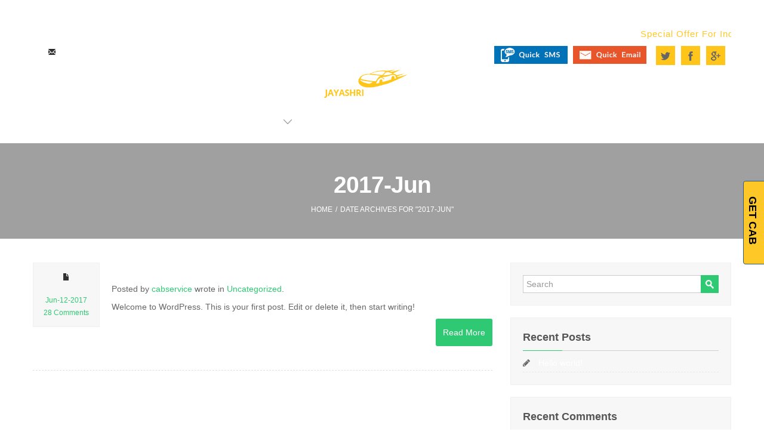

--- FILE ---
content_type: text/html; charset=UTF-8
request_url: https://jayashritravels.com/2017/06/
body_size: 8524
content:
<!DOCTYPE html>
<!--[if IE 6]>
<html id="ie6" lang="en-US">
<![endif]-->
<!--[if IE 7]>
<html id="ie7" lang="en-US">
<![endif]-->
<!--[if IE 8]>
<html id="ie8" lang="en-US">
<![endif]-->
<!--[if !(IE 6) | !(IE 7) | !(IE 8)  ]><!-->
<html lang="en-US">
<!--<![endif]-->
<head>
<meta charset="UTF-8" />
<title>June, 2017 | Rental Cars In Mumbai .Hire Cabs . Taxi Services. Book Now</title>

<!-- Mobile viewport optimized: j.mp/bplateviewport -->
<meta name="viewport" content="width=device-width, initial-scale=1.0" />

<link rel="shortcut icon" href="http://jayashritravels.com/wp-content/uploads/2017/06/logo.png" />

<link rel="profile" href="http://gmpg.org/xfn/11" />
<link rel="pingback" href="https://jayashritravels.com/xmlrpc.php" />

<!--[if IE 7]>
<link rel="stylesheet" href="https://jayashritravels.com/wp-content/themes/kimmia/fontawesome/css/font-awesome-ie7.min.css">
<![endif]-->

<!--[if lt IE 9]>
<script src="https://jayashritravels.com/wp-content/themes/kimmia/js/html5.js"></script>
<![endif]-->

<meta name='robots' content='max-image-preview:large' />
	<style>img:is([sizes="auto" i], [sizes^="auto," i]) { contain-intrinsic-size: 3000px 1500px }</style>
	
<!-- All in One SEO Pack 2.7.2 by Michael Torbert of Semper Fi Web Design[301,380] -->
<meta name="robots" content="noindex,follow" />

<link rel="canonical" href="https://jayashritravels.com/2017/06/" />
<!-- /all in one seo pack -->
<link rel='dns-prefetch' href='//ajax.googleapis.com' />
<link rel='dns-prefetch' href='//fonts.googleapis.com' />
<link rel='stylesheet' id='wp-block-library-css' href='https://jayashritravels.com/wp-includes/css/dist/block-library/style.min.css' type='text/css' media='all' />
<style id='classic-theme-styles-inline-css' type='text/css'>
/*! This file is auto-generated */
.wp-block-button__link{color:#fff;background-color:#32373c;border-radius:9999px;box-shadow:none;text-decoration:none;padding:calc(.667em + 2px) calc(1.333em + 2px);font-size:1.125em}.wp-block-file__button{background:#32373c;color:#fff;text-decoration:none}
</style>
<style id='global-styles-inline-css' type='text/css'>
:root{--wp--preset--aspect-ratio--square: 1;--wp--preset--aspect-ratio--4-3: 4/3;--wp--preset--aspect-ratio--3-4: 3/4;--wp--preset--aspect-ratio--3-2: 3/2;--wp--preset--aspect-ratio--2-3: 2/3;--wp--preset--aspect-ratio--16-9: 16/9;--wp--preset--aspect-ratio--9-16: 9/16;--wp--preset--color--black: #000000;--wp--preset--color--cyan-bluish-gray: #abb8c3;--wp--preset--color--white: #ffffff;--wp--preset--color--pale-pink: #f78da7;--wp--preset--color--vivid-red: #cf2e2e;--wp--preset--color--luminous-vivid-orange: #ff6900;--wp--preset--color--luminous-vivid-amber: #fcb900;--wp--preset--color--light-green-cyan: #7bdcb5;--wp--preset--color--vivid-green-cyan: #00d084;--wp--preset--color--pale-cyan-blue: #8ed1fc;--wp--preset--color--vivid-cyan-blue: #0693e3;--wp--preset--color--vivid-purple: #9b51e0;--wp--preset--gradient--vivid-cyan-blue-to-vivid-purple: linear-gradient(135deg,rgba(6,147,227,1) 0%,rgb(155,81,224) 100%);--wp--preset--gradient--light-green-cyan-to-vivid-green-cyan: linear-gradient(135deg,rgb(122,220,180) 0%,rgb(0,208,130) 100%);--wp--preset--gradient--luminous-vivid-amber-to-luminous-vivid-orange: linear-gradient(135deg,rgba(252,185,0,1) 0%,rgba(255,105,0,1) 100%);--wp--preset--gradient--luminous-vivid-orange-to-vivid-red: linear-gradient(135deg,rgba(255,105,0,1) 0%,rgb(207,46,46) 100%);--wp--preset--gradient--very-light-gray-to-cyan-bluish-gray: linear-gradient(135deg,rgb(238,238,238) 0%,rgb(169,184,195) 100%);--wp--preset--gradient--cool-to-warm-spectrum: linear-gradient(135deg,rgb(74,234,220) 0%,rgb(151,120,209) 20%,rgb(207,42,186) 40%,rgb(238,44,130) 60%,rgb(251,105,98) 80%,rgb(254,248,76) 100%);--wp--preset--gradient--blush-light-purple: linear-gradient(135deg,rgb(255,206,236) 0%,rgb(152,150,240) 100%);--wp--preset--gradient--blush-bordeaux: linear-gradient(135deg,rgb(254,205,165) 0%,rgb(254,45,45) 50%,rgb(107,0,62) 100%);--wp--preset--gradient--luminous-dusk: linear-gradient(135deg,rgb(255,203,112) 0%,rgb(199,81,192) 50%,rgb(65,88,208) 100%);--wp--preset--gradient--pale-ocean: linear-gradient(135deg,rgb(255,245,203) 0%,rgb(182,227,212) 50%,rgb(51,167,181) 100%);--wp--preset--gradient--electric-grass: linear-gradient(135deg,rgb(202,248,128) 0%,rgb(113,206,126) 100%);--wp--preset--gradient--midnight: linear-gradient(135deg,rgb(2,3,129) 0%,rgb(40,116,252) 100%);--wp--preset--font-size--small: 13px;--wp--preset--font-size--medium: 20px;--wp--preset--font-size--large: 36px;--wp--preset--font-size--x-large: 42px;--wp--preset--spacing--20: 0.44rem;--wp--preset--spacing--30: 0.67rem;--wp--preset--spacing--40: 1rem;--wp--preset--spacing--50: 1.5rem;--wp--preset--spacing--60: 2.25rem;--wp--preset--spacing--70: 3.38rem;--wp--preset--spacing--80: 5.06rem;--wp--preset--shadow--natural: 6px 6px 9px rgba(0, 0, 0, 0.2);--wp--preset--shadow--deep: 12px 12px 50px rgba(0, 0, 0, 0.4);--wp--preset--shadow--sharp: 6px 6px 0px rgba(0, 0, 0, 0.2);--wp--preset--shadow--outlined: 6px 6px 0px -3px rgba(255, 255, 255, 1), 6px 6px rgba(0, 0, 0, 1);--wp--preset--shadow--crisp: 6px 6px 0px rgba(0, 0, 0, 1);}:where(.is-layout-flex){gap: 0.5em;}:where(.is-layout-grid){gap: 0.5em;}body .is-layout-flex{display: flex;}.is-layout-flex{flex-wrap: wrap;align-items: center;}.is-layout-flex > :is(*, div){margin: 0;}body .is-layout-grid{display: grid;}.is-layout-grid > :is(*, div){margin: 0;}:where(.wp-block-columns.is-layout-flex){gap: 2em;}:where(.wp-block-columns.is-layout-grid){gap: 2em;}:where(.wp-block-post-template.is-layout-flex){gap: 1.25em;}:where(.wp-block-post-template.is-layout-grid){gap: 1.25em;}.has-black-color{color: var(--wp--preset--color--black) !important;}.has-cyan-bluish-gray-color{color: var(--wp--preset--color--cyan-bluish-gray) !important;}.has-white-color{color: var(--wp--preset--color--white) !important;}.has-pale-pink-color{color: var(--wp--preset--color--pale-pink) !important;}.has-vivid-red-color{color: var(--wp--preset--color--vivid-red) !important;}.has-luminous-vivid-orange-color{color: var(--wp--preset--color--luminous-vivid-orange) !important;}.has-luminous-vivid-amber-color{color: var(--wp--preset--color--luminous-vivid-amber) !important;}.has-light-green-cyan-color{color: var(--wp--preset--color--light-green-cyan) !important;}.has-vivid-green-cyan-color{color: var(--wp--preset--color--vivid-green-cyan) !important;}.has-pale-cyan-blue-color{color: var(--wp--preset--color--pale-cyan-blue) !important;}.has-vivid-cyan-blue-color{color: var(--wp--preset--color--vivid-cyan-blue) !important;}.has-vivid-purple-color{color: var(--wp--preset--color--vivid-purple) !important;}.has-black-background-color{background-color: var(--wp--preset--color--black) !important;}.has-cyan-bluish-gray-background-color{background-color: var(--wp--preset--color--cyan-bluish-gray) !important;}.has-white-background-color{background-color: var(--wp--preset--color--white) !important;}.has-pale-pink-background-color{background-color: var(--wp--preset--color--pale-pink) !important;}.has-vivid-red-background-color{background-color: var(--wp--preset--color--vivid-red) !important;}.has-luminous-vivid-orange-background-color{background-color: var(--wp--preset--color--luminous-vivid-orange) !important;}.has-luminous-vivid-amber-background-color{background-color: var(--wp--preset--color--luminous-vivid-amber) !important;}.has-light-green-cyan-background-color{background-color: var(--wp--preset--color--light-green-cyan) !important;}.has-vivid-green-cyan-background-color{background-color: var(--wp--preset--color--vivid-green-cyan) !important;}.has-pale-cyan-blue-background-color{background-color: var(--wp--preset--color--pale-cyan-blue) !important;}.has-vivid-cyan-blue-background-color{background-color: var(--wp--preset--color--vivid-cyan-blue) !important;}.has-vivid-purple-background-color{background-color: var(--wp--preset--color--vivid-purple) !important;}.has-black-border-color{border-color: var(--wp--preset--color--black) !important;}.has-cyan-bluish-gray-border-color{border-color: var(--wp--preset--color--cyan-bluish-gray) !important;}.has-white-border-color{border-color: var(--wp--preset--color--white) !important;}.has-pale-pink-border-color{border-color: var(--wp--preset--color--pale-pink) !important;}.has-vivid-red-border-color{border-color: var(--wp--preset--color--vivid-red) !important;}.has-luminous-vivid-orange-border-color{border-color: var(--wp--preset--color--luminous-vivid-orange) !important;}.has-luminous-vivid-amber-border-color{border-color: var(--wp--preset--color--luminous-vivid-amber) !important;}.has-light-green-cyan-border-color{border-color: var(--wp--preset--color--light-green-cyan) !important;}.has-vivid-green-cyan-border-color{border-color: var(--wp--preset--color--vivid-green-cyan) !important;}.has-pale-cyan-blue-border-color{border-color: var(--wp--preset--color--pale-cyan-blue) !important;}.has-vivid-cyan-blue-border-color{border-color: var(--wp--preset--color--vivid-cyan-blue) !important;}.has-vivid-purple-border-color{border-color: var(--wp--preset--color--vivid-purple) !important;}.has-vivid-cyan-blue-to-vivid-purple-gradient-background{background: var(--wp--preset--gradient--vivid-cyan-blue-to-vivid-purple) !important;}.has-light-green-cyan-to-vivid-green-cyan-gradient-background{background: var(--wp--preset--gradient--light-green-cyan-to-vivid-green-cyan) !important;}.has-luminous-vivid-amber-to-luminous-vivid-orange-gradient-background{background: var(--wp--preset--gradient--luminous-vivid-amber-to-luminous-vivid-orange) !important;}.has-luminous-vivid-orange-to-vivid-red-gradient-background{background: var(--wp--preset--gradient--luminous-vivid-orange-to-vivid-red) !important;}.has-very-light-gray-to-cyan-bluish-gray-gradient-background{background: var(--wp--preset--gradient--very-light-gray-to-cyan-bluish-gray) !important;}.has-cool-to-warm-spectrum-gradient-background{background: var(--wp--preset--gradient--cool-to-warm-spectrum) !important;}.has-blush-light-purple-gradient-background{background: var(--wp--preset--gradient--blush-light-purple) !important;}.has-blush-bordeaux-gradient-background{background: var(--wp--preset--gradient--blush-bordeaux) !important;}.has-luminous-dusk-gradient-background{background: var(--wp--preset--gradient--luminous-dusk) !important;}.has-pale-ocean-gradient-background{background: var(--wp--preset--gradient--pale-ocean) !important;}.has-electric-grass-gradient-background{background: var(--wp--preset--gradient--electric-grass) !important;}.has-midnight-gradient-background{background: var(--wp--preset--gradient--midnight) !important;}.has-small-font-size{font-size: var(--wp--preset--font-size--small) !important;}.has-medium-font-size{font-size: var(--wp--preset--font-size--medium) !important;}.has-large-font-size{font-size: var(--wp--preset--font-size--large) !important;}.has-x-large-font-size{font-size: var(--wp--preset--font-size--x-large) !important;}
:where(.wp-block-post-template.is-layout-flex){gap: 1.25em;}:where(.wp-block-post-template.is-layout-grid){gap: 1.25em;}
:where(.wp-block-columns.is-layout-flex){gap: 2em;}:where(.wp-block-columns.is-layout-grid){gap: 2em;}
:root :where(.wp-block-pullquote){font-size: 1.5em;line-height: 1.6;}
</style>
<link rel='stylesheet' id='contact-form-7-css' href='https://jayashritravels.com/wp-content/plugins/contact-form-7/includes/css/styles.css' type='text/css' media='all' />
<link rel='stylesheet' id='jquery-ui-theme-css' href='https://ajax.googleapis.com/ajax/libs/jqueryui/1.11.4/themes/smoothness/jquery-ui.min.css' type='text/css' media='all' />
<link rel='stylesheet' id='jquery-ui-timepicker-css' href='https://jayashritravels.com/wp-content/plugins/contact-form-7-datepicker/js/jquery-ui-timepicker/jquery-ui-timepicker-addon.min.css' type='text/css' media='all' />
<link rel='stylesheet' id='tfree-slick-css' href='https://jayashritravels.com/wp-content/plugins/testimonial-free/public/assets/css/slick.css' type='text/css' media='all' />
<link rel='stylesheet' id='tfree-deprecated-style-css' href='https://jayashritravels.com/wp-content/plugins/testimonial-free/public/assets/css/deprecated-style.css' type='text/css' media='all' />
<link rel='stylesheet' id='tfree-style-css' href='https://jayashritravels.com/wp-content/plugins/testimonial-free/public/assets/css/style.css' type='text/css' media='all' />
<link rel='stylesheet' id='tfree-responsive-css' href='https://jayashritravels.com/wp-content/plugins/testimonial-free/public/assets/css/responsive.css' type='text/css' media='all' />
<link rel='stylesheet' id='bootstrap-css' href='https://jayashritravels.com/wp-content/themes/kimmia/bootstrap/css/bootstrap.min.css' type='text/css' media='all' />
<link rel='stylesheet' id='flexslider_style-css' href='https://jayashritravels.com/wp-content/themes/kimmia/js/flexslider/flexslider.css' type='text/css' media='all' />
<link rel='stylesheet' id='fancyBox_style-css' href='https://jayashritravels.com/wp-content/themes/kimmia/js/fancyBox/jquery.fancybox.css' type='text/css' media='all' />
<link rel='stylesheet' id='fancyBox_helper_style-css' href='https://jayashritravels.com/wp-content/themes/kimmia/js/fancyBox/helpers/jquery.fancybox-thumbs.css' type='text/css' media='all' />
<link rel='stylesheet' id='kimmia_style-css' href='https://jayashritravels.com/wp-content/themes/kimmia/style.css' type='text/css' media='all' />
<link rel='stylesheet' id='bootstrap_responsive-css' href='https://jayashritravels.com/wp-content/themes/kimmia/bootstrap/css/bootstrap-responsive.min.css' type='text/css' media='all' />
<link rel='stylesheet' id='kimmia_responsive-css' href='https://jayashritravels.com/wp-content/themes/kimmia/css/responsive.css' type='text/css' media='all' />
<link rel='stylesheet' id='custom-styles-css' href='https://jayashritravels.com/wp-content/themes/kimmia/custom/custom-styles.css' type='text/css' media='all' />
<link rel='stylesheet' id='custom-font-css' href='http://fonts.googleapis.com/css?family=Lato%3A400%2C300%2C700%2C300italic%2C400italic%2C700italic' type='text/css' media='all' />
<link rel='stylesheet' id='sticky_popup-style-css' href='https://jayashritravels.com/wp-content/plugins/sticky-popup/css/sticky-popup.css' type='text/css' media='all' />
<link rel='stylesheet' id='font-awesome-css' href='https://jayashritravels.com/wp-content/plugins/js_composer/assets/lib/bower/font-awesome/css/font-awesome.min.css' type='text/css' media='all' />
<script type="text/javascript" src="//ajax.googleapis.com/ajax/libs/jquery/3.7.1/jquery.min.js" id="jquery-core-js"></script>
<script type='text/javascript'>try{jQuery.noConflict();}catch(e){};</script>
<script type="text/javascript" src="https://jayashritravels.com/wp-includes/js/jquery/jquery-migrate.min.js" id="jquery-migrate-js"></script>
<script type="text/javascript" src="//ajax.googleapis.com/ajax/libs/jqueryui/1.13.3/jquery-ui.min.js" id="jquery-ui-core-js"></script>
<script type="text/javascript" id="jquery-ui-datepicker-js-after">
/* <![CDATA[ */
jQuery(function(jQuery){jQuery.datepicker.setDefaults({"closeText":"Close","currentText":"Today","monthNames":["January","February","March","April","May","June","July","August","September","October","November","December"],"monthNamesShort":["Jan","Feb","Mar","Apr","May","Jun","Jul","Aug","Sep","Oct","Nov","Dec"],"nextText":"Next","prevText":"Previous","dayNames":["Sunday","Monday","Tuesday","Wednesday","Thursday","Friday","Saturday"],"dayNamesShort":["Sun","Mon","Tue","Wed","Thu","Fri","Sat"],"dayNamesMin":["S","M","T","W","T","F","S"],"dateFormat":"MM d, yy","firstDay":1,"isRTL":false});});
/* ]]> */
</script>
<script type="text/javascript" src="https://jayashritravels.com/wp-includes/js/jquery/ui/controlgroup.min.js" id="jquery-ui-controlgroup-js"></script>
<script type="text/javascript" src="https://jayashritravels.com/wp-includes/js/jquery/ui/checkboxradio.min.js" id="jquery-ui-checkboxradio-js"></script>
<script type="text/javascript" src="https://jayashritravels.com/wp-content/plugins/sticky-popup/js/modernizr.custom.js" id="sticky_popup-modernizr-script-js"></script>
<link rel="https://api.w.org/" href="https://jayashritravels.com/wp-json/" /><style type="text/css">.recentcomments a{display:inline !important;padding:0 !important;margin:0 !important;}</style><meta name="generator" content="Powered by Visual Composer - drag and drop page builder for WordPress."/>
<!--[if lte IE 9]><link rel="stylesheet" type="text/css" href="https://jayashritravels.com/wp-content/plugins/js_composer/assets/css/vc_lte_ie9.min.css" media="screen"><![endif]--><!--[if IE  8]><link rel="stylesheet" type="text/css" href="https://jayashritravels.com/wp-content/plugins/js_composer/assets/css/vc-ie8.min.css" media="screen"><![endif]-->		<style type="text/css">
			.sticky-popup .popup-header
			{
							background-color : #2C5A85;		
										background-color : #2c5a85;		
						
		}
		.popup-title
		{
				
				color : #000000;		
					}
					.sticky-popup-right, .sticky-popup-left
			{
									top : 25%;		
							}

				</style>
		<noscript><style type="text/css"> .wpb_animate_when_almost_visible { opacity: 1; }</style></noscript></head>


<body class="archive date wide wpb-js-composer js-comp-ver-4.12.1 vc_responsive">
	<div class="wrapper">
        <header class="site-header">
           <div class="container">
            	<div class="site-header-content row-fluid">
            	    
            	    <marquee><h3 class="mar">Cabs from mumbai to mahabaleshwar| Cheap car rentals in mumbai | Mumbai darshan cabs | Mumbai surat cabs | Mumbai to goa cab | Mumbai to shani shingnapur taxi
Mumbai to shirdi taxi | Cab Booking in Mumbai | Car Rental in Mumbai | Car Booking in Mumbai | Cab Services in Mumbai | Cab on Rent in Mumbai |Mumbai Airport Pickup and Drop Service</h3> </marquee>

                    <span class="offr">Special Offers :</span><marquee onMouseOver="this.stop()" onMouseOut="this.start()" scrolldelay="150" style="width:86%;float:right"><h4 class="offers">Special Offer For Indigo ECS 4+1 Mumbai To Shirdi & Shani Shingnapur | Mumbai Local And Mumbai Darshan 15% Discount Offer | Sunday Offer Only For Shirdi Shani shingnapur </h3> </marquee>
                         

                   <div class=" row-fluid con">
                        <div class="header-address">
		           <ul>
                              <li><span class="email"><i class="icon-envelope"></i> </span><h6><a href="mailto:asjamdade221288@gmail.com">asjamdade221288@gmail.com</a></h6></li>
		               <li><span class="phone"><i class="icon-phone"></i> </span> <h6>+91-9082267775 / +91-9892390967</h6></li>
		            </ul>
		          </div>
<div class="top-header">
                <div class="quick">
                    <ul>
                        <li><a href="quick-enquiry/quick-sms.html"><img src="../../quick-enquiry/assets/img/button-quick-sms.png"></a></li>
                        <li><a href="quick-enquiry/quick-mail.html"><img src="../../quick-enquiry/assets/img/button-quick-email.png"></a></li>
                    </ul>
                    
                </div>
                
            </div>
                        <div class="header-tools">
                             <ul class="inline kimmia-social site-top-social">
                                <li><a href="https://twitter.com/rentalcarmumbai" target="_blank" class="penguin-icon-twitter"></a></li><li><a href="https://www.facebook.com/rentalcarsinmumbai/" target="_blank" class="penguin-icon-facebook"></a></li><li><a href="https://plus.google.com/u/0/104340965175390971390" target="_blank" class="penguin-icon-google-plus"></a></li>                                </ul>
                        </div>

                     </div>
                    <div class="header-logo">
                        <a href="https://jayashritravels.com" title="Rental Cars In Mumbai .Hire Cabs . Taxi Services. Book Now"><img width="323" height="60" src="http://jayashritravels.com/wp-content/uploads/2017/06/logo.png" alt="Rental Cars In Mumbai .Hire Cabs . Taxi Services. Book Now" /></a>
                    </div>
                    <div class="header-area-content">
                    <div class=" row-fluid">
                        <div class="header-tools">
                                                                                   
                        </div>
                     </div>
                    <div class=" row-fluid">
                        <div class="header-menu">
                            <nav >
                                <ul id="menu-header-menu" class="kimmia-nav-menu"><li id="menu-item-32" class="menu-item menu-item-type-post_type menu-item-object-page menu-item-home menu-item-32"><a href="https://jayashritravels.com/">Home</a></li>
<li id="menu-item-387" class="menu-item menu-item-type-custom menu-item-object-custom menu-item-has-children menu-item-387"><a href="#">Services</a>
<ul class="sub-menu">
	<li id="menu-item-361" class="menu-item menu-item-type-post_type menu-item-object-page menu-item-361"><a href="https://jayashritravels.com/mumbai-to-shirdi-shanishignapur-taxi/">Shirdi &#038; ShaniShignapur</a></li>
	<li id="menu-item-369" class="menu-item menu-item-type-post_type menu-item-object-page menu-item-369"><a href="https://jayashritravels.com/cabs-from-mumbai-to-mahabaleshwar/">Mahabaleshwar</a></li>
	<li id="menu-item-374" class="menu-item menu-item-type-post_type menu-item-object-page menu-item-374"><a href="https://jayashritravels.com/mumbai-to-goa-cab/">Goa</a></li>
	<li id="menu-item-376" class="menu-item menu-item-type-post_type menu-item-object-page menu-item-376"><a href="https://jayashritravels.com/mumbai-surat-cabs/">Surat</a></li>
	<li id="menu-item-386" class="menu-item menu-item-type-post_type menu-item-object-page menu-item-386"><a href="https://jayashritravels.com/mumbai-darshan-cabs/">Mumbai Darshan</a></li>
	<li id="menu-item-478" class="menu-item menu-item-type-post_type menu-item-object-page menu-item-478"><a href="https://jayashritravels.com/cheap-car-rents-in-mumbai/">Cheap Car Rentals in Mumbai</a></li>
</ul>
</li>
<li id="menu-item-30" class="menu-item menu-item-type-post_type menu-item-object-page menu-item-30"><a href="https://jayashritravels.com/rates/">Rates</a></li>
<li id="menu-item-28" class="menu-item menu-item-type-post_type menu-item-object-page menu-item-28"><a href="https://jayashritravels.com/gallary/">Gallery</a></li>
<li id="menu-item-27" class="menu-item menu-item-type-post_type menu-item-object-page menu-item-27"><a href="https://jayashritravels.com/testimonials/">Testimonials</a></li>
<li id="menu-item-26" class="menu-item menu-item-type-post_type menu-item-object-page menu-item-26"><a href="https://jayashritravels.com/contact-us/">Contact Us</a></li>
<li id="menu-item-446" class="menu-item menu-item-type-custom menu-item-object-custom menu-item-446"><a href="http://jayashritravels.com/blog/">Blog</a></li>
</ul>                            </nav>
                        </div>
                    </div>
                    </div>
                    
                     <!-- mobile show drop select menu -->
                    <div id="kimmia-drop-nav" class="navbar">
                        <div id="kimmia-nav-menu-select" class="navbar-inverse">
                            <button type="button" class="btn btn-navbar collapsed" data-toggle="collapse" data-target=".nav-collapse"><span class="icon-bar"></span><span class="icon-bar"></span><span class="icon-bar"></span></button>
                            <div class="nav-collapse collapse"><ul class="nav"></ul></div>
                        </div>
                    </div>
                    
                    
 
                </div>
            </div>
        </header>
                <section class="site-content-wrap">
        	            <header class="site-content-header">
            	<div class="container">
                	<h1 class="title">2017-Jun</h1>
                    <div class="page-breadcrumb">
                        <a href="https://jayashritravels.com" title="Home">HOME</a><span class="breadcrumb-right">/</span><span>Date Archives for "2017-Jun"</span>                    </div>
                </div>
            </header>
                        
            
<section class="site-content">
    <div class="container">
        <div class="row-fluid">
        	        	<div class="span8">
				                    <article id="post-1" class="entry-post post-1 post type-post status-publish format-standard hentry category-uncategorized" >
    <div class="row-fluid">
        <div class="entry-left-side span2">
            <div class="post-type"><i class="icon-file"></i></div>
            <div class="post-meta post-date"><a title="Permalink to Hello world!" href="https://jayashritravels.com/hello-world/">Jun-12-2017</a></div>
            <div class="post-meta post-comments"><a href="https://jayashritravels.com/hello-world/#comments">28 Comments</a></div>
        </div>
        <div class="entry-right-side span10">
            <header class="post-header">
                <h3 class="entry-title"><a href="https://jayashritravels.com/hello-world/">Hello world!</a></h3>
                <div class="post-meta">Posted by <a href="https://jayashritravels.com/author/cabservice/" title="Posts by cabservice" rel="author">cabservice</a> wrote in <span><a href="https://jayashritravels.com/category/uncategorized/" title="View all posts in Uncategorized">Uncategorized</a></span>.</div>
            </header>
            <div class="entry-content">
            Welcome to WordPress. This is your first post. Edit or delete it, then start writing!            <p><a class="more-link" href="https://jayashritravels.com/hello-world/">Read More</a></p>            </div>
        </div>
    </div>
</article>                    		</div>
             
                <div class="span4">

<!-- begin is_singular sidebar -->
<div id="search-2" class="widget widget_search"><form role="search" class="searchform" method="get" action="https://jayashritravels.com/">
<div>
<input id="s" name="s" type="text" placeholder="Search" />
<input id="type" name="post_type" type="hidden" value="post" />
<input id="searchsubmit" type="submit" value="" />
</div>
</form></div>
		<div id="recent-posts-2" class="widget widget_recent_entries">
		<h4 class="widget-title">Recent Posts</h4><div class="line"><span class="left-line"></span><span class="right-line"></span></div><div class="clear"></div>
		<ul>
											<li>
					<a href="https://jayashritravels.com/hello-world/">Hello world!</a>
									</li>
					</ul>

		</div><div id="recent-comments-2" class="widget widget_recent_comments"><h4 class="widget-title">Recent Comments</h4><div class="line"><span class="left-line"></span><span class="right-line"></span></div><div class="clear"></div><ul id="recentcomments"><li class="recentcomments"><span class="comment-author-link"><a href="https://tizanidine01.com" class="url" rel="ugc external nofollow">tizanidine hcl caps</a></span> on <a href="https://jayashritravels.com/hello-world/#comment-1586">Hello world!</a></li><li class="recentcomments"><span class="comment-author-link"><a href="https://artane7y7.com" class="url" rel="ugc external nofollow">02 shop artane castle</a></span> on <a href="https://jayashritravels.com/hello-world/#comment-1585">Hello world!</a></li><li class="recentcomments"><span class="comment-author-link"><a href="https://zanaflex365.com" class="url" rel="ugc external nofollow">difference between zanaflex and xanax</a></span> on <a href="https://jayashritravels.com/hello-world/#comment-1583">Hello world!</a></li><li class="recentcomments"><span class="comment-author-link"><a href="https://cyproheptadine24w.com" class="url" rel="ugc external nofollow">is cyproheptadine a narcotic</a></span> on <a href="https://jayashritravels.com/hello-world/#comment-1581">Hello world!</a></li><li class="recentcomments"><span class="comment-author-link"><a href="https://periactin7s.com" class="url" rel="ugc external nofollow">periactin appetite dose</a></span> on <a href="https://jayashritravels.com/hello-world/#comment-1580">Hello world!</a></li></ul></div><div id="archives-2" class="widget widget_archive"><h4 class="widget-title">Archives</h4><div class="line"><span class="left-line"></span><span class="right-line"></span></div><div class="clear"></div>
			<ul>
					<li><a href='https://jayashritravels.com/2017/06/' aria-current="page">June 2017</a></li>
			</ul>

			</div><div id="categories-2" class="widget widget_categories"><h4 class="widget-title">Categories</h4><div class="line"><span class="left-line"></span><span class="right-line"></span></div><div class="clear"></div>
			<ul>
					<li class="cat-item cat-item-1"><a href="https://jayashritravels.com/category/uncategorized/">Uncategorized</a>
</li>
			</ul>

			</div><div id="meta-2" class="widget widget_meta"><h4 class="widget-title">Meta</h4><div class="line"><span class="left-line"></span><span class="right-line"></span></div><div class="clear"></div>
		<ul>
						<li><a href="https://jayashritravels.com/wp-login.php">Log in</a></li>
			<li><a href="https://jayashritravels.com/feed/">Entries feed</a></li>
			<li><a href="https://jayashritravels.com/comments/feed/">Comments feed</a></li>

			<li><a href="https://wordpress.org/">WordPress.org</a></li>
		</ul>

		</div></div>
                    </div>
    </div>
</section>

        </section>
        <footer class="site-footer">
        	            <section class="site-footer-widget">
                <div class="container">
                    <div class="row-fluid">
                                            <div class="span3"><div id="text-3" class="widget widget_text"><h4 class="widget-title">OUR SERVICES</h4><div class="clear"></div>			<div class="textwidget"><h3><a href="http://jayashritravels.com/mumbai-darshan-cabs/">Mumbai Darshan Cabs</a></h3>
<h3><a href="http://jayashritravels.com/mumbai-surat-cabs/">Mumbai Surat Cabs</a></h3>
<h3><a href="http://jayashritravels.com/mumbai-to-shirdi-shanishignapur-taxi/">Mumbai To Shani Shingnapur Taxi</a></h3>
<h3><a href="http://jayashritravels.com/mumbai-to-goa-cab/">Mumbai To Goa Cab</a></h3>
<h3><a href="http://jayashritravels.com/mumbai-to-shirdi-shanishignapur-taxi/">Mumbai To Shirdi Taxi</a></h3>
<h3><a href="http://jayashritravels.com/cabs-from-mumbai-to-mahabaleshwar/">Cabs From Mumbai To Mahabaleshwar</a></h3>
<h3><a href="http://jayashritravels.com/cheap-car-rents-in-mumbai/">Cheap Car Rentals In Mumbai</a></h3>
</div>
		</div></div>
                                                                <div class="span3"><div id="text-4" class="widget widget_text"><h4 class="widget-title">EXPLORE</h4><div class="clear"></div>			<div class="textwidget"><ul class="menu1">
<li><a href="http://jayashritravels.com/">Home</a></li>
<li><a href="http://jayashritravels.com/mumbai-to-shirdi-shanishignapur-taxi/">Services</a></li>
<li><a href="http://jayashritravels.com/rates/">Rates</a></li>
<li><a href="#">Feedback</a></li>
</ul>
<ul class="menu2">
<li><a href="http://jayashritravels.com/gallary/">Gallery</a></li>
<li><a href="http://jayashritravels.com/testimonials/">Testimonials</a></li>
<li><a href="http://jayashritravels.com/contact-us/">Contact Us</a></li>
<li><a href="#">Sitemap</a></li>
</ul>
</div>
		</div></div>
                                                                <div class="span3"><div id="text-5" class="widget widget_text"><h4 class="widget-title">EXPLORE</h4><div class="clear"></div>			<div class="textwidget"><ul class="menu2">
<li><a href="http://jayashritravels.com/cab-booking-in-mumbai//">Cab Booking</a></li>
<li><a href="http://jayashritravels.com/car-rental-in-mumbai//">Car Rental</a></li>
<li><a href="http://jayashritravels.com/car-booking-in-mumbai//">Car Booking</a></li>
<li><a href="http://jayashritravels.com/cab-service-in-mumbai//">Cab Service</a></li>
<li><a href="http://jayashritravels.com/cab-on-rent/">Cab on Rent</a></li>
<li><a href="http://jayashritravels.com/mumbai-airport-pick-and-drop-service/">Airport Pick and Drop Service</a></li>
</ul>
</div>
		</div></div>
                                                                <div class="span3"><div id="text-6" class="widget widget_text"><h4 class="widget-title">CONTACT US</h4><div class="clear"></div>			<div class="textwidget"><ul class="location">
<li><span class="align"><i class="icon-map-marker i"></i></span>Opposite Home Town, Behind Vitrum Glass Company Suryanagar, Vikhroli(w) Mumbai 400083</li>
<li><i class=" icon-envelope i"></i>asjamdade221288@gmail.com</li>
<li><i class="icon-phone i"></i>+91-9082267775 / +91-9892390967</li>
</ul>
</div>
		</div></div>
                                        </div>
                </div>
            </section>
                        <section class="site-footer-bottom">
                <div class="container">
                    <div class="row-fluid">
                        <div class="span8">
                            <div class="site-footer-menu">
								
                            </div>
                            <div class="site-footer-copyright">Copyright © 2017 - <a href="http://jayashritravels.com" class="cp-txt">JAYASHRI TOURS AND TRAVELS</a>. </div>
                             <!--<ul class="inline kimmia-social site-bottom-social">
							<li><a href="https://twitter.com/rentalcarmumbai" target="_blank" class="penguin-icon-twitter"></a></li><li><a href="https://www.facebook.com/rentalcarsinmumbai/" target="_blank" class="penguin-icon-facebook"></a></li><li><a href="https://plus.google.com/u/0/104340965175390971390" target="_blank" class="penguin-icon-google-plus"></a></li>                            </ul>-->
                        </div>
                        <div class="span4">
                        	<div class="designed-txt">Designed By <span><a href="http://ucc-india.com" target="_blank"><img src="http://jayashritravels.com/wp-content/uploads/2017/07/galagali-logo.png" alt="galagalimultimedia"></a></span></div>
                        </div>
                    </div>
                </div>
            </section>
        </footer>
    </div>
	<div class="sticky-popup"><div class="popup-wrap"><div class="popup-header"><span class="popup-title">Get Cab<div class="popup-image"></div></span></div><div class="popup-content"><div class="popup-content-pad"><div role="form" class="wpcf7" id="wpcf7-f553-o1" lang="en-US" dir="ltr">
<div class="screen-reader-response"></div>
<form action="/2017/06/#wpcf7-f553-o1" method="post" class="wpcf7-form" novalidate="novalidate">
<div style="display: none;">
<input type="hidden" name="_wpcf7" value="553" />
<input type="hidden" name="_wpcf7_version" value="5.0.3" />
<input type="hidden" name="_wpcf7_locale" value="en_US" />
<input type="hidden" name="_wpcf7_unit_tag" value="wpcf7-f553-o1" />
<input type="hidden" name="_wpcf7_container_post" value="0" />
</div>
<p><label> From (required)<br />
   <span class="wpcf7-form-control-wrap text-79"><input type="text" name="text-79" value="" size="40" class="wpcf7-form-control wpcf7-text wpcf7-validates-as-required" aria-required="true" aria-invalid="false" placeholder="From Address..." /></span></label></p>
<p><label> To (required)<br />
    <span class="wpcf7-form-control-wrap text-180"><input type="text" name="text-180" value="" size="40" class="wpcf7-form-control wpcf7-text wpcf7-validates-as-required" aria-required="true" aria-invalid="false" placeholder="To Address..." /></span></label></p>
<p><label> Phone Number<br />
   <span class="wpcf7-form-control-wrap tel-919"><input type="tel" name="tel-919" value="" size="40" class="wpcf7-form-control wpcf7-text wpcf7-tel wpcf7-validates-as-required wpcf7-validates-as-tel" aria-required="true" aria-invalid="false" placeholder="Phone Number" /></span></label></p>
<p><label> Date<br />
   <span class="wpcf7-form-control-wrap date-837"><input type="text" name="date-837" value="" size="40" class="wpcf7-form-control wpcf7-date wpcf7-validates-as-required" aria-required="true" /> </span></label></p>
<p><label> Email Id<br />
     <span class="wpcf7-form-control-wrap email-471"><input type="email" name="email-471" value="" size="40" class="wpcf7-form-control wpcf7-text wpcf7-email wpcf7-validates-as-email" aria-invalid="false" placeholder="Email Id" /></span></label></p>
<p><label>  <input type="submit" value="Get cab" class="wpcf7-form-control wpcf7-submit pop-btn" /></label></p>
<div class="wpcf7-response-output wpcf7-display-none"></div></form></div>
</div></div></div></div>			<script type="text/javascript">
				jQuery( document ).ready(function() {	
					if (/*@cc_on!@*/true) { 						
						var ieclass = 'ie' + document.documentMode; 
						jQuery( ".popup-wrap" ).addClass(ieclass);
					} 
					jQuery( ".sticky-popup" ).addClass('sticky-popup-right');
					
					var contwidth = jQuery( ".popup-content" ).outerWidth()+2;      	
			      	jQuery( ".sticky-popup" ).css( "right", "-"+contwidth+"px" );

			      	jQuery( ".sticky-popup" ).css( "visibility", "visible" );

			      	jQuery('.sticky-popup').addClass("open_sticky_popup_right");
			      	jQuery('.sticky-popup').addClass("popup-content-bounce-in-right");
			      	
			        jQuery( ".popup-header" ).click(function() {
			        	if(jQuery('.sticky-popup').hasClass("open"))
			        	{
			        		jQuery('.sticky-popup').removeClass("open");
			        		jQuery( ".sticky-popup" ).css( "right", "-"+contwidth+"px" );
			        	}
			        	else
			        	{
			        		jQuery('.sticky-popup').addClass("open");
			          		jQuery( ".sticky-popup" ).css( "right", 0 );		
			        	}
			          
			        });		    
				});
			</script>
		<script type="text/javascript" id="contact-form-7-js-extra">
/* <![CDATA[ */
var wpcf7 = {"apiSettings":{"root":"https:\/\/jayashritravels.com\/wp-json\/contact-form-7\/v1","namespace":"contact-form-7\/v1"},"recaptcha":{"messages":{"empty":"Please verify that you are not a robot."}},"cached":"1"};
/* ]]> */
</script>
<script type="text/javascript" src="https://jayashritravels.com/wp-content/plugins/contact-form-7/includes/js/scripts.js" id="contact-form-7-js"></script>
<script type="text/javascript" src="https://jayashritravels.com/wp-content/plugins/contact-form-7-datepicker/js/jquery-ui-timepicker/jquery-ui-timepicker-addon.min.js" id="jquery-ui-timepicker-js"></script>
<script type="text/javascript" src="https://jayashritravels.com/wp-content/plugins/contact-form-7-datepicker/js/jquery-ui-sliderAccess.js" id="jquery-ui-slider-access-js"></script>
<script type="text/javascript" src="https://jayashritravels.com/wp-content/themes/kimmia/bootstrap/js/bootstrap.min.js" id="bootstrap-js"></script>
<script type="text/javascript" src="https://jayashritravels.com/wp-content/plugins/js_composer/assets/lib/bower/isotope/dist/isotope.pkgd.min.js" id="isotope-js"></script>
<script type="text/javascript" src="https://jayashritravels.com/wp-content/themes/kimmia/js/fancyBox/jquery.mousewheel-3.0.6.pack.js" id="fancyBox_mousewheel-js"></script>
<script type="text/javascript" src="https://jayashritravels.com/wp-content/themes/kimmia/js/fancyBox/jquery.fancybox.pack.js" id="fancyBox_js-js"></script>
<script type="text/javascript" src="https://jayashritravels.com/wp-content/themes/kimmia/js/fancyBox/helpers/jquery.fancybox-thumbs.js" id="fancyBox_helpers_js-js"></script>
<script type="text/javascript" src="https://jayashritravels.com/wp-content/themes/kimmia/js/flexslider/jquery.flexslider-min.js" id="flexslider_js-js"></script>
<script type="text/javascript" id="like_post-js-extra">
/* <![CDATA[ */
var ajax_var = {"url":"https:\/\/jayashritravels.com\/wp-admin\/admin-ajax.php","nonce":"64e765cddc"};
/* ]]> */
</script>
<script type="text/javascript" src="https://jayashritravels.com/wp-content/themes/kimmia/js/jquery.likepost.js" id="like_post-js"></script>
<script type="text/javascript" src="https://jayashritravels.com/wp-content/themes/kimmia/js/jquery.theme.js" id="kimmia-js"></script>
<script type="text/javascript" src="http://maps.googleapis.com/maps/api/js?v=3&amp;sensor=false" id="googleapis-js"></script>
<script type="text/javascript" src="https://jayashritravels.com/wp-content/themes/kimmia/js/infobox.js" id="map-infobox-js"></script>

<script type="text/javascript">
jQuery(function($){
	$('input[name="date-837"]').datepicker({"dateFormat":"mm/dd/yy","controlType":"slider","addSliderAccess":true,"sliderAccessArgs":{"touchonly":true},"stepHour":1,"stepMinute":1,"stepSecond":1}).datepicker('option', 'minDate', "").datepicker('option', 'maxDate', "").datepicker('refresh');
});
</script>
</body>
</html>

--- FILE ---
content_type: text/css
request_url: https://jayashritravels.com/wp-content/themes/kimmia/style.css
body_size: 42644
content:
.alignnone{margin:5px 20px 20px 0;}
.aligncenter,div.aligncenter{display:block;margin:5px auto 5px auto;}
.alignright{float:right;margin:5px 0 20px 20px;}
.alignleft{float:left;margin:5px 20px 20px 0;}
.aligncenter{display:block;margin:5px auto 5px auto;}
a img.alignright{float:right;margin:5px 0 20px 20px;}
a img.alignnone{margin:5px 20px 20px 0;}
a img.alignleft{float:left;margin:5px 20px 20px 0;}
a img.aligncenter{display:block;margin-left:auto;margin-right:auto;}
.wp-caption{background:#fff;border:1px solid #f0f0f0;max-width:96%;padding:5px 3px 10px;text-align:center;}
.wp-caption.alignnone{margin:5px 20px 20px 0;}
.wp-caption.alignleft{margin:5px 20px 20px 0;}
.wp-caption.alignright{margin:5px 0 20px 20px;}
.wp-caption img{border:0 none;height:auto;margin:0;max-width:98.5%;padding:0;width:auto;}
.wp-caption p.wp-caption-text{font-size:11px;line-height:17px;margin:0;padding:0 4px 5px;}
.sticky{}
.gallery-caption{}
.bypostauthor{}
body{font-family:Open sans,Helvetica,Arial,sans-serif;color:#666;font-weight:normal;}
h1,h2,h3{letter-spacing:-1px;}
h1,h2,h3,h4,h5,h6{font-weight:bold;font-family:'Lato',Helvetica,Arial,sans-serif;color:#555;}
select,
textarea,
input[type="text"],
input[type="password"],
input[type="datetime"],
input[type="datetime-local"],
input[type="date"],
input[type="month"],
input[type="time"],
input[type="week"],
input[type="number"],
input[type="email"],
input[type="url"],
input[type="search"],
input[type="tel"],
input[type="color"],
.uneditable-input{-webkit-border-radius:0px;-moz-border-radius:0px;border-radius:0px;-webkit-box-shadow:none;-moz-box-shadow:none;box-shadow:none;}
textarea:focus,
input[type="text"]:focus,
input[type="password"]:focus,
input[type="datetime"]:focus,
input[type="datetime-local"]:focus,
input[type="date"]:focus,
input[type="month"]:focus,
input[type="time"]:focus,
input[type="week"]:focus,
input[type="number"]:focus,
input[type="email"]:focus,
input[type="url"]:focus,
input[type="search"]:focus,
input[type="tel"]:focus,
input[type="color"]:focus,
.uneditable-input:focus{border-color:#2fc974;-webkit-box-shadow:none;-moz-box-shadow:none;box-shadow:none;}
a{color:#fff;text-decoration:none;}
a:hover{color:#ffc51a;text-decoration:none;}
.clear{clear:both;}
blockquote p{margin-bottom:0;font-size:14px;font-weight:normal;line-height:20px;}
.wrapper{max-width:1230px;margin:0 auto;background:#ffffff;}
.boxed .wrapper{-webkit-box-shadow:0px 0px 30px 0px rgba(0, 0, 0, 0.3);-moz-box-shadow:0px 0px 30px 0px rgba(0, 0, 0, 0.3);box-shadow:0px 0px 30px 0px rgba(0, 0, 0, 0.3);}
.wide .wrapper{max-width:100% !important;margin:0px auto !important;}
.row-fluid .columns-2{width:48%;margin:0px 0.9% 10px;}
.row-fluid .columns-3{width:31%;margin:0px 0.9% 10px;}
.row-fluid .columns-4{width:23%;margin:0px 0.9% 10px;}
.site-header{background:transparent;width:100%;position:relative;z-index:9;}
.site-header-content{padding:20px 0;}
.site-header-content .header-logo{float:none;margin:0 auto !important;width:17%;}
.site-header-content .header-menu{float:left;margin:2% 0 0 21%;}
.site-header-content .header-tools{float:right;}
.header-area-content{float:left;width:100%;}
.kimmia-nav-menu{float:right;}
.kimmia-nav-menu, .kimmia-nav-menu ul{list-style:none;margin:0;}
.kimmia-nav-menu ul{float:left;}
.kimmia-nav-menu li{float:left;position:relative;list-style:none outside none;}
.kimmia-nav-menu li a{padding:6px 18px 6px 0;float:left;line-height:20px;font-weight:bold;font-size:15px;font-family:open sans,Helvetica,Arial,sans-serif;color:#fff;text-transform:uppercase;}
.kimmia-nav-menu ul li a{text-transform:none;width:170px;background:#ffc51a;color:#000;font-size:12px;}
.kimmia-nav-menu ul li{border-bottom:1px #333333 solid;}
.kimmia-nav-menu ul li:last-child{border-bottom:none;}
.kimmia-nav-menu li ul{display:none;position:absolute;z-index:1000;top:10px;}
.kimmia-nav-menu > li > ul{padding-top:23px;}
.kimmia-nav-menu > li > ul:after{content:'';width:0;height:0;border-left:7px solid transparent;border-right:7px solid transparent;border-bottom:7px solid #121214;position:absolute;top:16px;left:15px;}
.kimmia-nav-menu li ul ul{left:100%;top:0px;padding-left:1px;}
.kimmia-nav-menu li i{line-height:20px;display:inline-block;margin-right:5px;}
.kimmia-nav-menu li .icon-caret-down,
.kimmia-nav-menu li .icon-caret-right{float:right;line-height:20px;display:inline-block;margin-left:5px;margin-right:0;}
.kimmia-nav-menu > li.current-menu-item > a,
.kimmia-nav-menu > li.current-menu-ancestor > a{background:none;border-radius:0px;color:#ffc51a;}
.kimmia-nav-menu > li{margin-right:30px;}
.kimmia-nav-menu > li:last-child{margin-right:0;}
.kimmia-nav-menu > li > a:hover{border-radius:3px;}
.kimmia-nav-menu li a:hover{color:#000;}
.kimmia-nav-menu > li > a:hover{background:none;color:#ffc51a;}
.kimmia-nav-menu li:hover > ul{display:block;}
.header-search-form{float:right;}
.header-search-form form{margin:0;position:relative;overflow:hidden;}
.header-search-form .sf-s{color:#ffffff;background:#333;border:none;border-left:2px solid #555;width:1px;margin:0;height:20px;line-height:20px;font-size:12px;padding:6px 5px 6px 25px;background-image:url('images/search_icon.png');background-size:20px 20px;background-position:5px center;background-repeat:no-repeat;-webkit-transition:500ms;-moz-transition:500ms;-o-transition:500ms;transition:500ms;}
.header-search-form .sf-s:focus{width:130px;}
.header-search-form .sf-searchsubmit{display:none;}
.site-top-social{float:right;margin:0 10px 0;}
.header-lang{margin-left:10px;float:right;}
.header-lang ul{float:right;list-style:none;margin:0;}
.header-lang span, .header-lang a{color:#ffffff;line-height:20px;padding:6px 10px;font-size:12px;display:inline-block;background:#333;}
.header-lang li{position:relative;z-index:1000;}
.header-lang li ul{position:absolute;top:30px;right:0;display:none;-moz-box-shadow:0 5px 3px rgba(0,0,0,0.2);-webkit-box-shadow:0 5px 3px rgba(0,0,0,0.2);box-shadow:0 5px 3px rgba(0,0,0,0.2);}
.header-lang > ul > li > ul{padding-top:10px;}
.header-lang > ul > li > ul:after{content:'';width:0;height:0;border-left:7px solid transparent;border-right:7px solid transparent;border-bottom:7px solid #121214;position:absolute;top:3px;right:15px;}
.header-lang li ul li a,
.header-lang li ul li span{width:86px;display:inline-block;text-align:left;background:#121214;font-size:11px;color:#666666;}
.header-lang li i{margin-right:5px;display:inline-block;line-height:20px;}
.header-lang li i.icon-caret-down{margin-left:5px;margin-right:0;}
.header-lang li a:hover{color:#2fc974;}
.header-lang li:hover> ul{display:block;}
.header-lang .wpml li img{margin-right:5px;}
#kimmia-drop-nav{display:none;position:relative;float:left;width:100%;padding-top:38px;margin:0;}
#kimmia-drop-nav .icon-caret-right{display:none;}
#kimmia-nav-menu-select .btn-navbar{position:absolute;top:0px;left:50%;margin-left:-20px;}
#kimmia-drop-nav i{margin-right:10px;}
#kimmia-drop-nav span.no-href{padding:9px 15px;}
.site-content-header{text-align:center;padding:40px 0;background-color:#a0a0a0;}
.site-content-header .title{color:#ffffff;font-weight:bold;}
.site-content-header .page-desc{color:#ffffff;font-weight:normal;}
.site-content-header .page-breadcrumb{color:#ffffff;}
.site-content-header .page-breadcrumb a,
.site-content-header .page-breadcrumb span{color:#ffffff;text-transform:uppercase;font-size:12px;line-height:2px;}
.site-content-header .page-breadcrumb a:hover{color:#2fc974;}
.site-content-header .breadcrumb-right{margin:0 5px;}
.site-content{padding:40px 0;}
.entry-post{padding-bottom:30px;margin-bottom:30px;border-bottom:1px dashed #e0e0e0;}
.post-element-content{margin-bottom:20px;}
.entry-left-side{background:#f7f7f7;border:1px solid #f0f0f0;text-align:center;color:#ffffff;padding-bottom:10px;margin-bottom:10px;}
.entry-left-side .post-type{font-size:25px;padding:15px;color:#666666;}
.entry-left-side .post-meta{font-size:12px;margin-bottom:5px;line-height:16px;}
.post-header{margin-bottom:10px;}
.post-title,
.entry-title{margin:0 0 10px;line-height:24px;}
.post-meta a{color:#2fc974;}
.post-meta a:hover{color:#02e365;}
.entry-right-side .more-link{margin:10px 0;padding:8px 12px;background:#2fc974;color:#ffffff;float:right;border-radius:3px;}
.entry-right-side .more-link:hover{background:#02e365;}
.post-img{position:relative;overflow:hidden;}
.post-mask{position:absolute;background:rgba(255,255,255,0.2);width:100%;height:100%;top:0;filter:alpha(opacity=0);opacity:0;}
.post-img img{-webkit-transition:500ms;-moz-transition:500ms;-o-transition:500ms;transition:500ms;transform:scale(1,1);-ms-transform:scale(1,1);-webkit-transform:scale(1,1);-o-transform:scale(1,1);-moz-transform:scale(1,1);}
.post-img:hover img{-webkit-transition:500ms;-moz-transition:500ms;-o-transition:500ms;transition:500ms;transform:scale(1.1,1.1);-ms-transform:scale(1.1,1.1);-webkit-transform:scale(1.1,1.1);-o-transform:scale(1.1,1.1);-moz-transform:scale(1.1,1.1);}
.post-img:hover .post-mask{filter:alpha(opacity=100);opacity:1;-webkit-transition:500ms;-moz-transition:500ms;-o-transition:500ms;transition:500ms;}
.post-mask .link, .post-mask .preview{width:50px;height:50px;background:#000;color:#fff;text-align:center;line-height:50px;font-size:20px;top:50%;position:absolute;margin-top:-25px;}
.post-mask .link{left:-60px;margin-left:0;}
.post-mask .preview{right:-60px;margin-right:0;}
.post-mask .link:hover, .post-mask .preview:hover{background:#2fc974;}
.post-img:hover .post-mask .link{left:50%;margin-left:-60px;-webkit-transition:500ms;-moz-transition:500ms;-o-transition:500ms;transition:500ms;}
.post-img:hover .post-mask .preview{right:50%;margin-right:-60px;-webkit-transition:500ms;-moz-transition:500ms;-o-transition:500ms;transition:500ms;}
.post-quote{padding:60px 40px 30px;background:#2fc974;text-align:center;position:relative;color:#333;font-size:16px;font-weight:bold;text-shadow:0 1px 0 rgba(255, 255, 255, 0.2);}
.post-quote a{color:#000;}
.post-quote a:hover{color:#ffffff;}
.post-quote-icon{position:absolute;top:15px;font-size:30px;width:30px;display:inline-block;height:30px;text-align:center;color:#ffffff;line-height:30px;left:50%;margin-left:-15px;}
.post-quote blockquote{padding:0;border:none;}
.single-post-header{margin-bottom:20px;}
.single-post-header .post-meta{border-top:1px solid #e8e8e8;border-bottom:1px solid #e8e8e8;padding:10px 0;margin:10px 0;}
.single-post-tags-share{border-top:1px solid #e8e8e8;border-bottom:1px solid #e8e8e8;padding:10px 0;margin:20px 0;}
.single-post-tags-share .post-tags{float:left;}
.single-post-tags-share .post-share{float:right;}
.single-pagination{margin:20px 0px;padding:20px 0px;border-top:1px #e1e1e1 dashed;}
.single-pagination a[rel='prev']{float:left;font-size:16px;}
.single-pagination a[rel='next']{float:right;font-size:16px;}
.post-author{background:#f7f7f7;border-bottom:3px solid #2fc974;padding:20px 20px 20px 120px;position:relative;min-height:80px;margin-bottom:20px;}
.post-author img{position:absolute;left:20px;top:20px;}
.post-author .author-name{margin:0 0 10px;}
.placeholding-input{position:relative;}
.placeholding-input .placeholder{color:#999;cursor:text;height:20px;left:6px;position:absolute;top:5px;margin:0px;line-height:20px;opacity:1;filter:alpha(opacity=100);-webkit-transition:500ms;-moz-transition:500ms;-o-transition:500ms;transition:500ms;}
.placeholding-input .comment-placeholder{left:6px;}
.have-some .placeholder{font-size:0px !important;opacity:0;filter:alpha(opacity=0);-webkit-transition:500ms;-moz-transition:500ms;-o-transition:500ms;transition:500ms;}
#comment-alert-error,
#comment-alert-error span{display:none;}
#comment-alert-error.show,
#comment-alert-error .comment-alert-error-name.show,
#comment-alert-error .comment-alert-error-email.show,
#comment-alert-error .comment-alert-error-url.show,
#comment-alert-error .comment-alert-error-message.show{display:block;}
#comments{border-left:2px solid #e8e8e8;padding-left:20px;}
.comment-list , .comment-list ul{list-style:none outside none;margin:0px;}
.comment-list .comment-item{border-bottom:1px dotted #e8e8e8;min-height:80px;padding:0 0 15px 95px;margin-bottom:15px;position:relative;}
.comment-list .comment-item .avatar{position:absolute;left:0px;top:0px;}
.comment-list .children{padding-left:95px;}
.comment-list .comment-reply-link{float:right;color:#ffffff;padding:2px 6px;background:#2fc974;border-radius:3px;font-size:11px;}
.comment-list .comment-reply-link:hover{color:#ffffff;background:#02e365;}
.portfolio-filters{margin-bottom:20px;text-align:center;border-top:1px solid #e8e8e8;border-bottom:1px solid #e8e8e8;padding:10px 0 5px;}
.portfolio-filters-cate{margin:0;}
.portfolio-filters-cate li{margin:0 0 5px;}
.portfolio-filters-cate li a{border-radius:3px;text-transform:uppercase;color:#666;display:inline-block;padding:4px 16px;height:20px;line-height:20px;cursor:pointer;background:#f5f5f5;-webkit-transition:500ms;-moz-transition:500ms;-o-transition:500ms;transition:500ms;}
.portfolio-filters-cate li a:hover{color:#2fc974;}
.portfolio-filters-cate li a.active, .portfolio-filters-cate li a.active:hover{color:#ffffff;background:#2fc974;}
.portfolio-element{margin-bottom:20px !important;}
.portfolio-content, .portfolio-content-2{padding:10px;background:#f5f5f5;position:relative;}
.portfolio-content-3{padding:10px 0;}
.portfolio-content .entry-title{margin:0;padding-right:60px;}
.portfolio-content-2 .entry-title{margin:0 0 10px;}
.portfolio-content-3 .entry-title{margin:0 0 5px;}
.portfolio-img{position:relative;}
.portfolio-img img, .post-img img{width:100% !important;}
.rate-like-num{position:absolute;right:10px;top:50%;line-height:20px;margin-top:-10px;}
.rate-like-num i, .portfolio-meta i{margin-right:5px;}
.portfolio-meta{display:inline-block;width:100%;}
.portfolio-meta span{float:right;}
.portfolio-meta span.portfolio-date{float:left;}
.portfolio-meta span:last-child{margin-right:10px;}
.post-mask-content{float:left;text-align:center;position:absolute;top:2%;left:2%;width:96%;height:96%;background:rgba(255,255,255,0.9);-webkit-transition:500ms;-moz-transition:500ms;-o-transition:500ms;transition:500ms;transform:scale(0,0);-ms-transform:scale(0,0);-webkit-transform:scale(0,0);-o-transform:scale(0,0);-moz-transform:scale(0,0);}
html#ie8 .portfolio-element .post-mask-content{top:100%;background:#ffffff;}
.portfolio-element:hover .post-mask-content{-webkit-transition:500ms;-moz-transition:500ms;-o-transition:500ms;transition:500ms;transform:scale(1,1);-ms-transform:scale(1,1);-webkit-transform:scale(1,1);-o-transform:scale(1,1);-moz-transform:scale(1,1);}
html#ie8 .portfolio-element:hover .post-mask-content{top:2%;}
.post-mask-content .entry-title{margin:20px 10px 20px;}
.post-mask-content .portfolio-categories{font-weight:bold;}
.post-mask-content .portfolio-meta{position:absolute;bottom:10px;width:100%;left:0;}
.post-mask-content .portfolio-meta span{margin-right:10px;}
.post-mask-content .portfolio-meta span.portfolio-date{margin-left:10px;}
.single-portfolio .entry-content{width:100%;margin:30px 0;}
.single-portfolio-information{padding:15px;background:#f7f7f7;border:1px solid #f0f0f0;position:relative;margin-bottom:20px;}
.single-portfolio-info{float:left;width:100%;padding:20px 0;border-bottom:1px solid #e8e8e8;border-top:1px solid #e8e8e8;}
.single-portfolio-info ul{float:left;margin:0;}
.single-portfolio-info ul li{margin-bottom:10px;float:left;width:100%;}
.single-portfolio-info ul li:last-child{margin-bottom:0;}
.single-portfolio-info ul li .color{float:left;}
.single-portfolio-info li i{float:left;line-height:20px;}
.single-portfolio-info .circle-color{float:left;width:16px;height:16px;margin:2px 5px 0 0;}
.single-portfolio-information .download{text-align:center;float:left;width:100%;padding:30px 0 20px;font-size:16px;}
.single-portfolio-information .download i{margin-right:10px;}
.single-portfolio-information .download a{background:#2fc974;padding:8px 15px;color:#ffffff;border-radius:3px;}
.single-portfolio-information .download a:hover{background:#02e365;}
.single-portfolio-information .portfolio-share{position:absolute;top:15px;right:15px;}
.vote{width:100%;margin-bottom:10px;float:left;padding:20px 0;position:relative;}
.votebox{width:80px;height:80px;background:#2fc974;border-radius:70px;text-align:center;margin:0 auto;}
.votebox .vote-icon{height:40px;width:100%;display:inline-block;font-size:25px;line-height:50px;color:#ffffff;}
.votebox .vote-count{width:100%;height:30px;line-height:20px;color:#fff;}
.votebtn{text-align:center;line-height:20px;margin:10px 0 0;font-size:16px;font-weight:bold;}
.votebtn span{display:none;}
.votebtn.voted span{display:block;}
.vote-wait{bottom:20px;position:absolute;left:50%;margin-left:-10px;width:20px;text-align:center;display:inline-block;}
#contact-form #commentsText{width:80%;}
#map_contact{margin-bottom:20px;}
.contact-form{margin-left:5px;}
.contact-submit-btn{margin-top:10px;}
.sitemap-element{border:1px #f0f0f0 solid;padding:20px;background:#f7f7f7;}
.sitemap-title{margin:0;}
.sitemap-title i{float:right;}
.sitemap-ul{margin:0 0 0 10px;}
.sitemap-ul li{padding:5px 0;list-style:none;}
.sitemap-ul li:before{content:"";font-family:FontAwesome;font-style:normal;font-weight:normal;height:auto;line-height:normal;margin-top:0;margin-right:10px;text-decoration:inherit;width:auto;}
.sitemap-ul li.sitemap-cat:before{content:"\f10c";}
.error-404{text-align:center;}
.search-post{border-bottom:1px dashed #e8e8e8;padding-bottom:10px;margin-bottom:20px;}
.search-post .post-type{font-weight:bold;text-transform:uppercase;color:#2fc974;}
.search-post .title{margin:0;}
.widget_search{margin-bottom:10px;}
.site-footer-widget{background:#333;padding:30px 0;color:#fff;}
.site-footer-bottom{background:#222;padding:20px 0;color:#555;}
.site-footer-bottom a{color:#555;}
.site-footer-bottom a:hover{color:#2fc974;}
.kimmia-nav-bottom-menu{margin:0;list-style:none;display:inline-block;}
.kimmia-nav-bottom-menu li{float:left;margin:0 10px 0 0;list-style:none;border-right:1px solid #555;padding-right:10px;line-height:12px;}
.kimmia-nav-bottom-menu li:last-child{margin-right:0;padding-right:0;border-right:none;}
.kimmia-nav-bottom-menu li a{text-transform:uppercase;font-size:12px;}
.site-footer-copyright{font-size:12px;}
.site-bottom-social{float:right;margin:3px 0 0;}
.site-bottom-social a{background-color:none;border-radius:20px;}
.widget{padding:20px;background:#f7f7f7;border:1px solid #f0f0f0;margin-bottom:20px;}
.widget-title{margin:0;line-height:24px;}
.widget i{margin-right:5px;}
.widget ul , .widget ul li{list-style:none;margin:0;}
.widget li ul{padding-left:20px;padding-top:5px;}
.widget li ul li:last-child{padding-bottom:0;border-bottom:none;}
.widget ul li:last-child{margin-bottom:0;}
.widget ul li{border-bottom:1px dashed #e8e8e8;padding-bottom:5px;margin-bottom:5px;}
.widget ul li:before{font-family:FontAwesome;font-style:normal;font-weight:normal;height:auto;line-height:normal;margin-top:0;margin-right:10px;text-decoration:inherit;width:auto;}
.widget_archive li:before{content:"\f101";}
.widget_categories li:before{content:"\f0da";}
.widget_pages li:before{content:"\f016";}
.widget_recent_comments li:before{content:"\f0e6";}
.widget_recent_entries li:before{content:"\f040";}
.widget_archive select, .widget_categories select{width:100%;}
.widget_tag_cloud a{padding:4px 8px;background:#ffffff;line-height:20px;display:inline-block;margin:0 5px 5px 0;font-size:12px !important;}
.widget_calendar #wp-calendar{width:100%;text-align:center;}
.widget_calendar #wp-calendar a{font-weight:bold;}
.widget_search .screen-reader-text{display:none;}
.widget_search .searchform{margin:0;}
.widget_search .searchform > div{position:relative;padding:0 12px 0 0;}
.widget_search #s{width:100%;margin:0;padding:4px 5px 4px 5px;}
.widget_search #searchsubmit{position:absolute;width:30px;height:30px;background:#2fc974;border:none;right:0;top:0px;background-image:url('images/search_icon.png');background-size:20px 20px;background-position:center;background-repeat:no-repeat;}
.site-footer-widget .widget{background:none;padding:0;border:none;}
.site-footer-widget .widget-title{margin-bottom:10px;line-height:20px;font-size:16px;color:#f5c229;}
.site-footer-widget .widget ul li{border-bottom:1px dashed #444;}
.site-footer-widget a{color:#fff;}
.site-footer-widget a:hover{color:#f5c229;}
.site-footer-widget .widget_tag_cloud a{background:#2a2a2a;}
.site-footer-widget .widget_search #s{background:#444;border:1px #555 solid;color:#999;}
.site-footer-widget .widget_search #s:focus{border:1px #2fc974 solid;}
.kimmia-recent-item{display:inline-block;}
.kimmia-recent-thumb{float:left;width:70px;}
.kimmia-recent-content{margin-left:80px;}
.kimmia-recent-content .entry-title{margin:0 0 5px;}
.kimmia-recent-content .portfolio-date{float:left;width:100%;}
.kimmia-recent-content .portfolio-view{float:left;margin-right:10px;}
.kimmia-recent-content .post-date , .kimmia-recent-content .post-comments{font-size:13px;}
.related-column-2 > .span6:nth-child(3n){margin-left:0;}
.related-column-3 > .span4:nth-child(4n){margin-left:0;}
.related-column-4 > .span3:nth-child(5n){margin-left:0;}
.kimmia-related-posts i{margin-right:5px;}
.kimmia-related-item{margin-bottom:20px;display:inline-block !important;}
.kimmia-related-item img{margin-bottom:10px;width:100% !important;}
.kimmia-related-item .entry-title{margin:0;}
.kimmia-related-item .portfolio-date{float:left;}
.kimmia-related-item .portfolio-heart{float:right;}
.kimmia-related-item .portfolio-view{float:right;margin-right:10px;}
.kimmia-related-item-style-2{position:relative;overflow:hidden;}
.kimmia-related-item-style-2 img{margin-bottom:0;}
.kimmia-related-item-style-2 .kimmia-related-content{padding:10px 0;background:rgba(255,255,255,0.9);text-align:center;position:absolute;bottom:-100%;width:100%;-webkit-transition:500ms;-moz-transition:500ms;-o-transition:500ms;transition:500ms;}
.kimmia-related-item-style-2 .entry-title{margin-bottom:10px;}
.kimmia-related-item-style-2:hover .kimmia-related-content{bottom:0;-webkit-transition:500ms;-moz-transition:500ms;-o-transition:500ms;transition:500ms;}
.kimmia-related-item .post-meta .post-comments{float:right;}
.kimmia-related-post-style-2 .entry-title{margin:0 0 5px;}
.kimmia-related-post-style-2 .entry-content{margin:10px 0;}
.kimmia-related-post-style-2 .more-link{margin:10px 0;}
.services{display:inline-block;}
.services.center{text-align:center;}
.services.left .service-icon{float:left;width:40px;height:40px;display:inline-block;font-size:38px;line-height:40px;text-align:center;color:#2fc974;border-radius:40px;}
.services.left .service-content{margin-left:60px;}
.services .service-title{margin:0 0 10px;line-height:28px;}
.services.center .service-icon{width:70px;height:70px;display:inline-block;line-height:70px;font-size:60px;margin-bottom:10px;color:#2fc974;}
.team{text-align:center;}
.team-avatar{margin-bottom:20px;}
.team-avatar img{border-radius:60px;max-width:120px;}
.team-title{margin:0;}
.team-information{display:none;}
.team-social a{width:20px;padding:5px;height:20px;display:inline-block;background:#f5f5f5;line-height:20px;margin:5px;}
.testimonials{margin-bottom:0px;position:relative;}
.testimonials .testimonials-prev{height:20px;width:13px;background:#E8E8E8;float:left;padding-left:7px;position:absolute;bottom:7px;margin-left:-20px;left:50%;cursor:pointer;border-radius:5px 0 0 5px;}
.testimonials .testimonials-next{height:20px;width:12px;background:#E8E8E8;position:absolute;bottom:7px;right:50%;padding-left:8px;cursor:pointer;margin-right:-20px;border-radius:0 5px 5px 0;}
.testimonials .testimonials-content{padding:30px 55px;position:relative;font-size:16px;color:#333;font-style:italic;background:#f8f8f8;}
.testimonials.testimonials-avatar .testimonials-content{margin-left:90px;min-height:30px;}
.testimonials .testimonials-content .icon-quote-left{position:absolute;left:20px;top:50%;color:#333;margin-top:-10px;font-size:20px;}
.testimonials .testimonials-content .icon-quote-right{bottom:10px;position:absolute;right:20px;top:50%;color:#333;margin-top:-10px;font-size:20px;}
.testimonials .testimonials-name{margin-top:20px;display:block;font-size:12px;line-height:16px;text-align:left;font-weight:bold;}
.testimonials .testimonials-name .icon-user{margin-right:10px;}
.testimonials.testimonials-avatar .testimonials-name .testimonials-icon{margin-left:113px;}
.testimonials .testimonials-avatar{float:left;width:80px;height:80px;background:#f8f8f8;}
.testimonials.testimonials-avatar .testimonials-prev{margin-left:28px;}
.testimonials.testimonials-avatar .testimonials-next{margin-right:-63px;}
.testimonials .testimonials-job{color:#a1a1a1;margin-left:5px;}
.accordion-group{-webkit-border-radius:0px;-moz-border-radius:0px;border-radius:0px}
.accordion-inner{background:#f9f9f9;}
.accordion-heading{position:relative;}
.accordion-heading .icon-minus , .accordion-heading .icon-plus{color:#777;right:8px;top:50%;margin-top:-8px;position:absolute;}
.accordion-heading:hover .icon-minus , .accordion-heading:hover .icon-plus{color:#333;}
.accordion-heading .icon-plus{display:none;}
.accordion-heading .icon-minus{display:block;}
.accordion-heading .collapsed .icon-plus{display:block;}
.accordion-heading .collapsed .icon-minus{display:none;}
.accordion-heading .accordion-toggle{padding-right:25px;}
.skills{list-style-type:none;margin:0px;line-height:28px;font-weight:bold;}
.skills li{height:30px;position:relative;background:#f8f8f8;margin-bottom:5px;}
.skills .skill-bg{position:absolute;width:0%;height:100%;background:#2fc974;border-radius:0px 15px 15px 0;}
.skills .skill-name{position:absolute;left:20px;color:#ffffff;line-height:30px;font-weight:bold;}
.skills .skill-progress{position:absolute;right:10px;color:#333;line-height:30px;font-weight:bold;}
.line{float:left;width:100%;margin:10px 0;}
.left-line{float:left;width:20%;height:1px;background:#2fc974;}
.right-line{float:left;width:80%;height:1px;background:#d0d0d0;}
.kimmia-space{margin:25px 0px;}
.kimmia-space.small{margin:15px 0px;}
.kimmia-space.big{margin:40px 0px;}
.kimmia-line{border-bottom:1px solid #f2f2f2;}
.kimmia-line.dashed{border-bottom:1px dashed #e8e8e8;}
.kimmia-title{position:relative;margin-bottom:20px;}
.kimmia-title.left{text-align:left;}
.kimmia-title.center{text-align:center;}
.kimmia-title.right{text-align:right;}
.kimmia-title .new-line{position:absolute;height:1px;background:#e8e8e8;width:100%;top:50%;z-index:1;margin-top:-1px;}
.kimmia-title.line-top{margin-top:20px;}
.kimmia-title.line-bottom{padding-bottom:10px;}
.kimmia-title.line-top .new-line{top:0;margin-top:-10px;}
.kimmia-title.line-bottom .new-line{top:100%;margin-top:0px;}
.kimmia-title .new-title-container{display:inline-block;position:relative;z-index:2;padding:0 20px;}
.kimmia-title.left .new-title-container{padding:0 20px 0 0;}
.kimmia-title.right .new-title-container{padding:0 0 0 20px;}
.kimmia-title .new-title-container.show-bg{background:#fff;}
.kimmia-title .new-title-container.icon{padding:10px 10px;border-radius:40px;}
.kimmia-title .new-title-container.icon.min{padding:15px 15px;border-radius:50px;}
.kimmia-title .new-title-container.icon.big{padding:20px 20px;border-radius:60px;}
.kimmia-title .new-title-container.icon i{width:20px;height:20px;line-height:20px;display:inline-block;text-align:center;}
.kimmia-title .new-title-container.icon.min i{width:30px;height:30px;line-height:30px;font-size:24px;}
.kimmia-title .new-title-container.icon.big i{width:40px;height:40px;line-height:40px;font-size:36px;}
.kimmia-title .new-title-extra{padding:10px 10px;line-height:20px;position:relative;z-index:2;}
.kimmia-title .new-title-extra.min{padding:15px 15px;line-height:30px;font-size:24px;}
.kimmia-title .new-title-extra.big{padding:20px 20px;line-height:20px;line-height:40px;font-size:36px;}
.kimmia-title h1 ,.kimmia-title h2 ,.kimmia-title h3 ,.kimmia-title h4 ,.kimmia-title h5 ,.kimmia-title h6{margin:0;font-weight:400;}
.kimmia-title .uppercase{text-transform:uppercase;}
.kimmia-title .bold{font-weight:bold;}
.btn{border-radius:3px !important;text-shadow:none !important;box-shadow:none !important;-webkit-box-shadow:none !important;-moz-box-shadow:none !important;background-image:none !important;border:none;margin:0 0 1.25em;padding:8px 18px;}
.btn.no-margin{margin:0;}
.btn-mini{padding:2px 6px;}
.btn-small{padding:4px 10px;}
.btn-large{padding:12px 24px;}
.btn:hover, .btn:focus{-webkit-transition:500ms;-moz-transition:500ms;-o-transition:500ms;transition:500ms;}
.btn-custom , input.btn-custom{background:#2fc974;color:#ffffff;}
.btn-custom:hover , input.btn-custom:hover{background:#02e365;color:#ffffff;}
.kimmia-social li{padding:0px !important;margin-right:10px;}
.kimmia-social li:last-child{margin-right:0px;}
.kimmia-social a{display:inline-block;-webkit-transition:300ms;-moz-transition:300ms;-o-transition:300ms;transition:300ms;}
.kimmia-social a:hover{-webkit-transition:300ms;-moz-transition:300ms;-o-transition:300ms;transition:300ms;}
a.penguin-icon-twitter:hover{background-color:#48c4d2 !important;}
a.penguin-icon-facebook:hover{background-color:#3b5998 !important;}
a.penguin-icon-google-plus:hover{background-color:#d94a39 !important;}
a.penguin-icon-dribbble:hover{background-color:#ef5b92 !important;}
a.penguin-icon-pinterest:hover{background-color:#cb2027 !important;}
a.penguin-icon-flickr:hover{background-color:#f1628b !important;}
a.penguin-icon-skype:hover{background-color:#18b7f1 !important;}
a.penguin-icon-youtube:hover{background-color:#f45750 !important;}
a.penguin-icon-vimeo:hover{background-color:#62a0ad !important;}
a.penguin-icon-linkedin:hover{background-color:#71b2d0 !important;}
a.penguin-icon-digg:hover{background-color:#2882c6 !important;}
a.penguin-icon-deviantart:hover{background-color:#d0de21 !important;}
a.penguin-icon-behance:hover{background-color:#18a3fe !important;}
a.penguin-icon-forrst:hover{background-color:#5b9a68 !important;}
a.penguin-icon-xing:hover{background-color:#006567 !important;}
a.penguin-icon-lastfm:hover{background-color:#d21309 !important;}
a.penguin-icon-rss:hover{background-color:#ff6c00 !important;}
a.penguin-icon-instagram:hover{background-color:#517fa4 !important;}
a.penguin-icon-stumbleupon:hover{background-color:#eb4924 !important;}
a.penguin-icon-picasa:hover{background-color:#8a66a3 !important;}
a.penguin-icon-email:hover{background-color:#4fbaf8 !important;}
[class^="penguin-icon-"]{width:32px;height:32px;background-image:url('images/socials.png');background-repeat:no-repeat;background-size:320px 192px;background-color:#ffc51a;}
.penguin-icon-behance{background-position:0px 0px;}
.penguin-icon-deviantart{background-position:-32px 0px;}
.penguin-icon-digg{background-position:-64px 0px;}
.penguin-icon-dribbble{background-position:-96px 0px;}
.penguin-icon-facebook{background-position:-128px 0px;}
.penguin-icon-flickr{background-position:-160px 0px;}
.penguin-icon-forrst{background-position:-192px 0px;}
.penguin-icon-google-plus{background-position:-224px 0px;}
.penguin-icon-lastfm{background-position:-256px 0px;}
.penguin-icon-linkedin{background-position:-288px 0px;}
.penguin-icon-pinterest{background-position:0px -64px;}
.penguin-icon-rss{background-position:-32px -64px;}
.penguin-icon-skype{background-position:-64px -64px;}
.penguin-icon-twitter{background-position:-96px -64px;}
.penguin-icon-vimeo{background-position:-128px -64px;}
.penguin-icon-xing{background-position:-160px -64px;}
.penguin-icon-youtube{background-position:-192px -64px;}
.penguin-icon-instagram{background-position:-224px -64px;}
.penguin-icon-stumbleupon{background-position:-256px -64px;}
.penguin-icon-picasa{background-position:-288px -64px;}
.penguin-icon-email{background-position:0px -128px;}
a.penguin-icon-behance:hover{background-position:0px -32px;}
a.penguin-icon-deviantart:hover{background-position:-32px -32px;}
a.penguin-icon-digg:hover{background-position:-64px -32px;}
a.penguin-icon-dribbble:hover{background-position:-96px -32px;}
a.penguin-icon-facebook:hover{background-position:-128px -32px;}
a.penguin-icon-flickr:hover{background-position:-160px -32px;}
a.penguin-icon-forrst:hover{background-position:-192px -32px;}
a.penguin-icon-google-plus:hover{background-position:-224px -32px;}
a.penguin-icon-lastfm:hover{background-position:-256px -32px;}
a.penguin-icon-linkedin:hover{background-position:-288px -32px;}
a.penguin-icon-pinterest:hover{background-position:0px -96px;}
a.penguin-icon-rss:hover{background-position:-32px -96px;}
a.penguin-icon-skype:hover{background-position:-64px -96px;}
a.penguin-icon-twitter:hover{background-position:-96px -96px;}
a.penguin-icon-vimeo:hover{background-position:-128px -96px;}
a.penguin-icon-xing:hover{background-position:-160px -96px;}
a.penguin-icon-youtube:hover{background-position:-192px -96px;}
a.penguin-icon-instagram:hover{background-position:-224px -96px;}
a.penguin-icon-stumbleupon:hover{background-position:-256px -96px;}
a.penguin-icon-picasa:hover{background-position:-288px -96px;}
a.penguin-icon-email:hover{background-position:0px -160px;}
#back-top{display:none;position:fixed;right:40px;bottom:90px;width:40px;height:40px;cursor:pointer;background-color:#444;border-radius:3px;background-image:url("images/icon_chevron_top.png");background-size:20px 20px;background-position:center;background-repeat:no-repeat;z-index:2000;-webkit-transition:1s;-moz-transition:1s;transition:1s;}
#back-top:hover{background-color:#2fc974;-webkit-transition:1s;-moz-transition:1s;transition:1s;}
.infoBox h1 , .infoBox h2 , .infoBox h3 , .infoBox h4 , .infoBox h5 , .infoBox h6{font-weight:bold;margin:0px 0px 8px;}
.infoBox p{font-size:13px;line-height:16px;}
div.map_canvas div div.gmnoprint div div img{max-width:none;}
div.map_canvas div div img{border:none !important;max-width:none !important;}
.flexslider.kimmia-fl{overflow:hidden;border:none;-webkit-border-radius:0px;-moz-border-radius:0px;-o-border-radius:0px;border-radius:0px;box-shadow:none;-webkit-box-shadow:none;-moz-box-shadow:none;-o-box-shadow:none;margin-bottom:0px;}
.flexslider.kimmia-fl .flex-control-nav{bottom:5px;}
.flexslider.kimmia-fl .flex-direction-nav a{opacity:1;filter:alpha(opacity=100);height:20px;padding:10px;width:20px;margin:-20px 0px 0px;background-color:#000000;background-size:20px 20px;background-position:center !important;background-repeat:no-repeat;}
.flexslider.kimmia-fl .flex-prev{left:0;}
.flexslider.kimmia-fl .flex-next{right:0;}
.flexslider.kimmia-fl .flex-direction-nav a:hover{background-color:#2fc974;}
.flexslider.kimmia-fl .flex-prev{background-image:url('images/icon_chevron_left.png');}
.flexslider.kimmia-fl .flex-next{background-image:url('images/icon_chevron_right.png');}
.tooltip-inner{-webkit-border-radius:0px;-moz-border-radius:0px;border-radius:0px;}
.pagination ul{-webkit-box-shadow:none;-moz-box-shadow:none;box-shadow:none;}
.pagination ul > li > a, .pagination ul > li > span{font-family:Helvetica, Arial, sans-serif !important;border-radius:3px;padding:10px 15px;border:none;margin-right:10px;margin-bottom:10px;}
.pagination ul > li > a{background:#000;color:#ffffff;}
.pagination ul > li > a:hover, .pagination ul > li > span{background:#eee;color:#777;}
.pagination ul>li:first-child>a, .pagination ul>li:first-child>span{border-radius:3px;}
.pagination ul>li:last-child>a, .pagination ul>li:last-child>span{border-radius:3px;margin-right:0px;}
.the-icons{list-style-type:none;margin-left:0px;}
.the-icons i{width:24px;text-align:center;display:inline-block;}
#recaptcha_widget_div{margin-bottom:20px;}
.video-youtube , .video-vimeo{width:100%;position:relative;float:left;padding-bottom:56.4%;}
.video-youtube iframe , .video-vimeo iframe{position:absolute;height:100%;width:100%;}
.sound-sl iframe , .video-youtube iframe , .video-vimeo iframe{border:none;}
.full-width-show{width:100%;}
.kimmia-ads{text-align:center;}
.wpcf7 .wpcf7-radio .wpcf7-list-item input[type='radio'] ,
.wpcf7 .wpcf7-checkbox .wpcf7-list-item input[type='checkbox']{margin:0;}
.wpcf7 .wpcf7-submit{padding:8px 18px;background:#2fc974;color:#ffffff;border:none;border-radius:3px;-webkit-transition:500ms;-moz-transition:500ms;-o-transition:500ms;transition:500ms;}
.wpcf7 .wpcf7-submit:hover{background:#02e365;color:#ffffff;-webkit-transition:500ms;-moz-transition:500ms;-o-transition:500ms;transition:500ms;}
.wpb_wrapper .wide-background{-webkit-box-sizing:content-box;-moz-box-sizing:content-box;box-sizing:content-box;}
.wpb_wrapper .portfolio-filters-cate li a{height:28px;}
.yoast_breadcrumbs{margin:0;}
@media only screen and (-Webkit-min-device-pixel-ratio:1.5),
only screen and (-moz-min-device-pixel-ratio:1.5),
only screen and (-o-min-device-pixel-ratio:3/2),
only screen and (min-device-pixel-ratio:1.5){[class^="penguin-icon-"]{background-image:url('images/socials@2x.png');}
.searchform .sf-searchsubmit , .sidebar-searchform input[type=submit]{background-image:url('images/search_icon@2x.png');}
.flexslider.kimmia-fl .flex-prev{background-image:url('images/icon_chevron_left@2x.png');}
.flexslider.kimmia-fl .flex-next{background-image:url('images/icon_chevron_right@2x.png');}
#back-top{background-image:url("images/icon_chevron_top@2x.png");}
}
p{line-height:30px!important;}
.vc_row.wpb_row.vc_row-fluid.header-slider-rw{position:relative;margin-top:-300px !important;}
.header-address{width:50%;float:left;padding:5px 0;margin:-3px 0 0 0;}
.header-address ul li{display:inline-block;margin-right:1em;}
span.email{font-size:18px;color:#ffc51a;}
span.phone{font-size:18px;color:#ffc51a;}
.header-address h6{font-size:14px;color:#fff;display:inline-block;margin:0 0 0 5px;font-weight:400;}
.site-header-content .header-tools{float:right;}
.con{margin:-10px 0 0 0;}
.car-img{margin:-24% 0 0 0;}
.input-lg{float:left;margin:-26px 21px 0 0%;width:16%;padding:1% 1% !important;border:1px solid #ccc;border-radius:5px !important;}
.wpcf7-form-control.wpcf7-submit.sbt-btn{margin:3% 41%;padding:20px 0;background:#9f340a;width:16%;border-radius:25px;box-shadow:2px 4px 4px #7e661c;font-size:20px;}
.sr-txt{font-size:14px;line-height:25px;text-align:center;}
.sr-col{border-right:1px dashed #ccc;height:250px;}
.trffi-blk.wpb_column.vc_column_container.vc_col-sm-3.vc_col-has-fill{width:22%;margin:5% 0 6% 3%;padding:0% 0;}
.price{padding:5% 0 15% 0;}
.l-txt{color:#fff;font-size:15px;line-height:25px;}
.r-txt{color:#fff;font-size:15px;line-height:25px;text-align:right;}
.fr-rw{margin:6% 0 0 0;}
.fe-img{margin:-22% 0 0 0 !important;}
.fe-blk.wpb_column.vc_column_container.vc_col-sm-4{margin:5% 0 0 0;}
.cp-txt{color:#ffc51a !important;}
.ftr-bnnr{margin:5% 0 0 0 !important;}
.vc_row.wpb_row.vc_row-fluid.client-rw.vc_custom_1497431268989.vc_row-has-fill{margin-bottom:-40px !important;}
.location li{border-bottom:0 !important;}
.i{margin-right:25px !important;color:#f5c229;}
.designed-txt{text-align:right;}
.inline.kimmia-social.site-bottom-social{float:left;margin:4px 0 0 0 !important;}
.contact-rw{margin:5% 0 0 0;}
.cnt-blk{margin:0 !important;}
.cnt-blk .wpcf7-form-control{width:96%;padding:10px;margin:2% 0 0 0;border-left:0;border-top:0;border-right:0;border-radius:5px;}
.x4{height:100px;}
.snd-btn{width:30% !important;padding:15px !important;background:#ffc51a !important;margin:0 !important;color:#000 !important;font-size:20px !important;}
.pop-btn{padding:15px !important;background:#ffc51a !important;margin:0 !important;color:#000 !important;font-size:20px !important;}
.cnt-heading{margin:8% 0 0 0;}
label{font-size:16px;font-weight:600;margin:0 0 4% 0 !important;}
.cnt-snt{font-size:15px;line-height:25px;text-align:justify;margin:5% 0 9% 0;}
.loc li{list-style-type:none;margin:6% 0 0 0;font-size:15px;font-weight:700;}
.loc{padding:0 0 0 0 !important;}
.loc li i{font-size:30px;}
.al{margin:-25px 0 0 52px;}
.address-txt{margin:15% 0 0 0;}
table.rates{width:100%;border-collapse:collapse;}
table.rates th{text-transform:uppercase;background:#FFC61A;color:#1F1F1F;font-size:24px;font-weight:700;}
table.rates th, table.rates td{padding:20px 28px;font-size:16px;}
table.rates td{background:#F5F5F5;border:1px solid #fff;text-align:center;}
.testimonial-box{border:1px solid #e7e7e7;margin:4% 0 0 6%;width:25% !important;padding:2% 1%;}
.testimonial-img-blk{margin:0 0 0 0;position:relative;top:84px;z-index:99;}
.testimonial-img-blk img{border-radius:50%;width:50% !important;}
.icon-quote-left{font-size:45px;color:#e6e6e6;margin:32% 42%;}
.testimonial{font-size:14px;line-height:25px;text-align:center;margin:0 0 -62px 0 !important;}
.vc_grid-item.vc_clearfix.vc_col-sm-4.vc_visible-item{margin:3% 4% 0 0 !important;border:3px solid #ffc51a;width:25%;}
.vc_pageable-slide-wrapper.vc_clearfix{margin:0 0 0 7%;}
.ser-txt{font-size:14px;text-align:justify;}
.ser-txt ul{margin:0;padding:0;}
.ser-txt ul li{line-height:30px;}
.ur-service-rw{margin:3% 0 4% 0;}
.vc_gitem-zone.vc_gitem-zone-a.vc-gitem-zone-height-mode-auto.vc-gitem-zone-height-mode-auto-1-1{background-size:100%;}
.vc_grid-item.vc_clearfix.vc_col-sm-3.vc_visible-item{width:20% !important;border:2px solid #f5c229;margin:1%;float:left;}
.page-title{margin:40px 0 0 0;}
h1.vc_custom_heading.service-head{padding:2% 0 0 0!important;}
.share_buttons_2{display:none!important;}
#menu-item-387{background-image:url(http://jayashritravels.com/wp-content/uploads/2017/07/arrows.png);background-repeat:no-repeat;background-position:center right;background-size:15%;}
.sub-menu li a{padding:5px 10px !important;}
.jayashri-gallery .vc_single_image-img{margin:0 0 12% 0;}
.m{font-size:15px;color:#555;letter-spacing:0px;font-family:lato;font-weight:400;margin:0;line-height:27px;}
.m a{font-size:15px;color:#555;letter-spacing:0px;font-family:lato;font-weight:400;margin:0;}
.m a:hover{color:#ffc61a;}
.cabs h4{color:#ffc61a;}
.textwidget h3{color:#fff;font-size:15px;letter-spacing:0px;font-weight:400;margin:0;padding:0;line-height:26px;}
.textwidget h3 a{color:#fff;font-size:15px;letter-spacing:0px;font-weight:400;margin:0;padding:0;line-height:26px;}

.h3head {
    font-size: 16px;
    font-weight: 500;
    margin: 0;
    font-family: Open sans,Helvetica,Arial,sans-serif;
}
.link1 {
    color: #337ab7;
}
.mar {
    color: #fff;
    margin: 0 0 1% 0;
    float: left;
    font-size: 15px;
font-weight: 500;
padding: 0;
letter-spacing: 1px;
line-height: 10px;

}

.top-header {
    width: 39%;
    
    background: transparent;
    float: left;
}
.quick {
    width: 60%;
    float: right;
}
.quick ul {
    margin: 0;
    padding: 0;
}
.quick ul li {
    display: inline;
    margin: 0 0 0 5px;
}
.quick img {
    width: 45%;
}
.offers {
    color: #fec927;
    margin: 0 0 1% 0;
   
    font-size: 15px;
    font-weight: 500;
    padding: 5px 0;
    letter-spacing: 1px;
    line-height: 10px;
 
}
.offr {
    color: #fff;
    font-size: 20px;
    float: left;
    width: 13%;
}

--- FILE ---
content_type: text/css
request_url: https://jayashritravels.com/wp-content/themes/kimmia/css/responsive.css
body_size: 6018
content:
@media (min-width:1681px) and (max-width:1920px){.wide-background{padding-left:380px;padding-right:380px;margin-left:-380px;}
}
@media (min-width:1441px) and (max-width:1680px){.wide-background{padding-left:260px;padding-right:260px;margin-left:-260px;}
}
@media (min-width:1367px) and (max-width:1440px){.wide-background{padding-left:140px;padding-right:140px;margin-left:-140px;}
}
@media (max-width:1200px){.wrapper{max-width:980px;}
.wide-background{padding-left:130px;padding-right:130px;margin-left:-130px;}
.span8 .columns-2{width:48%;margin:0px 0.9% 10px;}
.span8 .columns-4{width:31%;margin:0px 0.9% 10px;}
.site-header-content .header-menu{margin:2% 0 0 19% !important;}
}
@media (max-width:1024px){.input-lg{float:left;margin:-24px 16px 0 0%;width:14%;padding:1% 1% !important;border:1px solid #ccc;border-radius:5px !important;}
}
@media (min-width:768px) and (max-width:979px){.wrapper{max-width:764px;}
.row-fluid .columns-2 ,
.row-fluid .columns-3{width:48%;margin:0px 0.9% 10px;}
.row-fluid .columns-4{width:31.2%;margin:0px 0.9% 10px;}
.span8 .columns-2 ,
.span8 .columns-3 ,
.span8 .columns-4{width:48%;margin:0px 0.9% 10px;}
.entry-left-side.span2{width:18%;}
.entry-right-side.span10{width:78%;}
}
@media (max-width:767px){body{padding:0 !important;}
.container{padding:0 20px;}
.wrapper, .boxed .wrapper{margin:0 auto !important;}
.wide-background{padding-left:20px;padding-right:20px;margin-left:-20px;}
.row-fluid .columns-4 ,
.row-fluid .columns-3 ,
.row-fluid .columns-2{width:90%;margin:0px 4.5% 10px;}
.site-header-content .header-logo{width:100%;text-align:center;margin-bottom:10px;}
#kimmia-drop-nav{display:block;background:#000;}
.header-menu, .header-lang{display:none;}
.header-area-content{width:100%;}
.site-header-content .header-tools{margin:0 !important;width:100%;}
.header-search-form{float:none;text-align:center;}
.header-search-form .sf-s , .header-search-form .sf-s:focus{width:100%;}
.site-top-social{text-align:center;width:100%;margin:5px 0;}
.site-content-header{margin:0 !important;padding-top:40px !important;}
.site-content-slider.top{margin-top:0 !important;}
.site-footer-bottom{text-align:center;}
.site-bottom-social{margin:0 auto;float:none;}
.site-header{background:#000;}
.header-address{width:100%;float:left;padding:5px 0;margin:-3px 0 0 0;font-size:13px !important;}
.header-address h6{font-size:13px !important;}
.input-lg{float:left;margin:15px 21px 0 0%;width:14%;padding:1% 1% !important;border:1px solid #ccc;border-radius:5px !important;}
.wpcf7-form-control.wpcf7-submit.sbt-btn{margin:5% 33%;padding:9px 0;background:#9f340a;width:30%;border-radius:25px;box-shadow:2px 4px 4px #7e661c;font-size:15px;}
.search-rw{display:none;}
.heading-txt{font-size:35px !important;}
.trffi-blk.wpb_column.vc_column_container.vc_col-sm-3.vc_col-has-fill{width:93%;}
.fe-img{margin:0 0 0 0 !important;}
.sp-testimonial-section{padding:0 0;}
.rate-table{overflow-x:auto;}
.vc_grid-item.vc_clearfix.vc_col-sm-4.vc_visible-item{margin:3% 0 0 0 !important;border:3px solid #ffc51a;width:45%;}
.testimonial-box{width:88% !important;margin:24% 0 0 5%;}
.loc li{font-size:14px;}
}
@media (max-width:480px){.row-fluid .columns-4 ,
.row-fluid .columns-3 ,
.row-fluid .columns-2{width:100%;margin:0 0 10px;}
.comment-list .children{padding:0px;}
.site-header{background:#000;}
.header-address{width:100%;float:left;padding:5px 0;margin:-3px 0 0 0;font-size:13px !important;}
.header-address h6{font-size:13px !important;}
.input-lg{float:left;margin:15px 21px 0 0%;width:100%;padding:1% 1% !important;border:1px solid #ccc;border-radius:5px !important;}
.wpcf7-form-control.wpcf7-submit.sbt-btn{margin:15% 23%;padding:9px 0;background:#9f340a;width:56%;border-radius:25px;box-shadow:2px 4px 4px #7e661c;font-size:15px;}
.search-rw{display:none;}
.heading-txt{font-size:35px !important;}
.trffi-blk.wpb_column.vc_column_container.vc_col-sm-3.vc_col-has-fill{width:93%;}
.fe-img{margin:0 0 0 0 !important;}
.sp-testimonial-section{padding:0 0;}
.rate-table{overflow-x:auto;}
.vc_grid-item.vc_clearfix.vc_col-sm-4.vc_visible-item{margin:3% 0 0 0 !important;border:3px solid #ffc51a;width:75%;}
.testimonial-box{width:88% !important;margin:24% 0 0 5%;}
.loc li{font-size:14px;}
}
@media (max-width:360px){.site-header{background:#000;}
.header-address{width:100%;float:left;padding:5px 0;margin:-3px 0 0 0;font-size:13px !important;}
.header-address h6{font-size:13px !important;}
.input-lg{float:left;margin:15px 21px 0 0%;width:100%;padding:1% 1% !important;border:1px solid #ccc;border-radius:5px !important;}
.wpcf7-form-control.wpcf7-submit.sbt-btn{margin:15% 23%;padding:9px 0;background:#9f340a;width:56%;border-radius:25px;box-shadow:2px 4px 4px #7e661c;font-size:15px;}
.search-rw{display:none;}
.heading-txt{font-size:35px !important;}
.trffi-blk.wpb_column.vc_column_container.vc_col-sm-3.vc_col-has-fill{width:93%;}
.fe-img{margin:0 0 0 0 !important;}
.sp-testimonial-section{padding:0 0;}
.rate-table{overflow-x:auto;}
.vc_grid-item.vc_clearfix.vc_col-sm-4.vc_visible-item{margin:3% 0 0 0 !important;border:3px solid #ffc51a;width:100%;}
.testimonial-box{width:88% !important;margin:24% 0 0 5%;}
.loc li{font-size:12px;}
}
@media (max-width:320px){.site-header{background:#000;}
.header-address{width:100%;float:left;padding:5px 0;margin:-3px 0 0 0;font-size:13px !important;}
.header-address h6{font-size:13px !important;}
.input-lg{float:left;margin:15px 21px 0 0%;width:100%;padding:1% 1% !important;border:1px solid #ccc;border-radius:5px !important;}
.wpcf7-form-control.wpcf7-submit.sbt-btn{margin:15% 23%;padding:9px 0;background:#9f340a;width:56%;border-radius:25px;box-shadow:2px 4px 4px #7e661c;font-size:15px;}
.search-rw{display:none;}
.heading-txt{font-size:35px !important;}
.trffi-blk.wpb_column.vc_column_container.vc_col-sm-3.vc_col-has-fill{width:93%;}
.fe-img{margin:0 0 0 0 !important;}
.sp-testimonial-section{padding:0 0;}
.rate-table{overflow-x:auto;}
.vc_grid-item.vc_clearfix.vc_col-sm-4.vc_visible-item{margin:3% 0 0 0 !important;border:3px solid #ffc51a;width:100%;}
.testimonial-box{width:88% !important;margin:24% 0 0 5%;}
.loc li{font-size:12px;}
}

--- FILE ---
content_type: text/css
request_url: https://jayashritravels.com/wp-content/themes/kimmia/custom/custom-styles.css
body_size: 670
content:
::-moz-selection{background:#29b4f5;color:#ffffff;text-shadow:none;}
::selection{background:#2fc974;color:#ffffff;text-shadow:none;}
.site-header-content .header-logo{margin-top:0px;}
.site-header-content .header-area-content{margin-top:0px;}
.site-content{background-color:#ffffff;}
.site-content-header{background-size:145px 145px;background-repeat:repeat;background-image:url(http://cabservice.galagalimart.co.in/wp-content/themes/kimmia/images/black_denim.png);}
@media only screen and (-Webkit-min-device-pixel-ratio:1.5),
only screen and (-moz-min-device-pixel-ratio:1.5),
only screen and (-o-min-device-pixel-ratio:3/2),
only screen and (min-device-pixel-ratio:1.5){.site-content-header{{background-image:url(http://cabservice.galagalimart.co.in/wp-content/themes/kimmia/images/black_denim@2x.png);}
}

--- FILE ---
content_type: text/css
request_url: https://jayashritravels.com/wp-content/plugins/sticky-popup/css/sticky-popup.css
body_size: 9669
content:
body
{
    -ms-overflow-style: scrollbar;
}
.sticky-popup
{
	position: fixed;	
	width: 350px;
	visibility: hidden;	
    z-index: 999999;
}
.sticky-popup .popup-header
{   
    padding: 10px 5px 5px 10px;
    border:1px solid #2C5A85;   
    cursor:pointer;
    background-color: #fec927!important;
}

.popup-title
{
    color: #ffffff; 
    font-size: 18px;
    font-weight: bold;
}
    
.popup-image 
{
    float: right;
    padding: 0 15px 0 0;
    margin: 0px;
    width:25px;
}

.popup-image img
{
    max-width: 20px;
    max-height: 20px;    
}
.popup-content
{
    width: 100%;
    max-width: 100%;
    overflow-x: hidden;
    overflow-y:auto;
    height: 400px;
    background-color: #fefefe;
    border: 1px solid hsl(0, 0%, 92%);
}

.popup-content input, textarea, select
{
    max-width: 95%;
}
.popup-content p
{
    margin: 5px 0 5px 0px;
}
.popup-content-pad
{
    padding: 10px;
}
/*Right Bottom and Left bottom side popup style*/
.right-bottom
{   
    right: 2%;
    bottom: 0;  
}
.left-bottom .popup-header
{
    border-radius: 4px 4px 0 0;
}
.right-bottom .popup-header
{
    border-radius: 4px 4px 0 0;
}
.left-bottom
{   
    left: 2%;
    bottom: 0;  
}
.open_sticky_popup {
    -webkit-transition: bottom .8s;
    -moz-transition: bottom .8s;
    -o-transition: bottom .8s;
    transition: bottom .8s;
}
@-webkit-keyframes popup_content_bounce_in_up{
    0%{opacity:0;-webkit-transform:translateY(2000px)}
    60%{opacity:1;-webkit-transform:translateY(-30px)}
    80%{-webkit-transform:translateY(10px)}
    100%{-webkit-transform:translateY(0)}
}
@-moz-keyframes popup_content_bounce_in_up{
    0%{opacity:0;-moz-transform:translateY(2000px)}
    60%{opacity:1;-moz-transform:translateY(-30px)}
    80%{-moz-transform:translateY(10px)}
    100%{-moz-transform:translateY(0)}
}
@-o-keyframes popup_content_bounce_in_up{
    0%{opacity:0;-o-transform:translateY(2000px)}
    60%{opacity:1;-o-transform:translateY(-30px)}
    80%{-o-transform:translateY(10px)}
    100%{-o-transform:translateY(0)}
}
@keyframes popup_content_bounce_in_up{
    0%{opacity:0;transform:translateY(2000px)}
    60%{opacity:1;transform:translateY(-30px)}
    80%{transform:translateY(10px)}
    100%{transform:translateY(0)}
}
.popup-content-bounce-in-up{    
    -webkit-animation-name:popup_content_bounce_in_up;
    -moz-animation-name:popup_content_bounce_in_up;
    -o-animation-name:popup_content_bounce_in_up;
    animation-name:popup_content_bounce_in_up;
    -webkit-animation-duration: 2s;
    animation-duration: 2s;
    -webkit-animation-fill-mode: both;
    animation-fill-mode: both;
}
/*Right side popup style*/
.sticky-popup-right
{
    /*top:25%;*/
    right:0;    
}
.sticky-popup-right .popup-header
{
    width: 35px;
    margin-top: 35%;
    float: left;
    /*height: 160px;*/
    border-radius: 4px 0 0 4px;
    padding: 0px;  
}
.sticky-popup-right .popup-title
{
    writing-mode:tb-rl;
   /* -webkit-transform:rotate(90deg);
    -moz-transform:rotate(90deg);
    -o-transform: rotate(90deg);*/
    white-space:nowrap;
    display: block;
    padding:25px 5px;  
    text-transform: uppercase;
}
.sticky-popup-right .popup-image
{
    margin:7px -135px 0 0;
margin-right:-16px\9 !important;
padding-right:15px\9 !important;
    width: 40px;
    padding: 0px;
    -webkit-transform:rotate(90deg);
    -moz-transform:rotate(90deg);
    -o-transform: rotate(90deg);
}
.sticky-popup-right .ie10 .popup-image
{
    margin-right:-16px !important;
}
.sticky-popup-right .ie11 .popup-image
{
    margin-right:-16px !important;
}
.sticky-popup-right .popup-content
{    
    width: auto;
}
.open_sticky_popup_right{
    -webkit-transition: right .8s;
    -moz-transition: right .8s;
    -o-transition: right .8s;
    transition: right .8s;
}
@-webkit-keyframes popup_content_bounce_in_right {
    0% {
        opacity: 0;
        -webkit-transform: translateX(2000px);
        transform: translateX(2000px);
    }

    60% {
        opacity: 1;
        -webkit-transform: translateX(-30px);
        transform: translateX(-30px);
    }

    80% {
        -webkit-transform: translateX(10px);
        transform: translateX(10px);
    }

    100% {
        -webkit-transform: translateX(0);
        transform: translateX(0);
    }
}

@keyframes popup_content_bounce_in_right {
    0% {
        opacity: 0;
        -webkit-transform: translateX(2000px);
        -ms-transform: translateX(2000px);
        transform: translateX(2000px);
    }

    60% {
        opacity: 1;
        -webkit-transform: translateX(-30px);
        -ms-transform: translateX(-30px);
        transform: translateX(-30px);
    }

    80% {
        -webkit-transform: translateX(10px);
        -ms-transform: translateX(10px);
        transform: translateX(10px);
    }

    100% {
        -webkit-transform: translateX(0);
        -ms-transform: translateX(0);
        transform: translateX(0);
    }
}
.popup-content-bounce-in-right{ 
    -webkit-animation-name:popup_content_bounce_in_right;
    -moz-animation-name:popup_content_bounce_in_right;
    -o-animation-name:popup_content_bounce_in_right;
    animation-name:popup_content_bounce_in_right;
    -webkit-animation-duration: 2s;
    animation-duration: 2s;
    -webkit-animation-fill-mode: both;
    animation-fill-mode: both;
}
/*Left side popup style*/
.sticky-popup-left
{
	/*top:25%;*/
	left:0;    
}
.sticky-popup-left .popup-header
{
    width: 40px;
    padding: 0px; 
    margin: 35% 0 0 0;
    float: right;
    height: 160px;
    border-radius: 0 4px 4px 0;    
}
.sticky-popup-left .popup-title
{
    padding:10px;
    writing-mode:tb-rl;
    -webkit-transform:rotate(90deg);
    -moz-transform:rotate(90deg);
    -o-transform: rotate(90deg);
    white-space:nowrap;
    display: block;    
}
.sticky-popup-left .popup-image
{
    margin:7px -135px 0 0;
    margin-right:-20px\9 !important;
    padding-right:20px\9 !important;
    width: 40px;
    padding: 0px;    
    -webkit-transform:rotate(90deg);
    -moz-transform:rotate(90deg);
    -o-transform: rotate(90deg);    
}

.sticky-popup-left .ie8 .popup-image
{
    margin-right:-16px !important;
}
.sticky-popup-left .ie9 .popup-image
{
    margin-right:-16px !important;
}
.sticky-popup-left .ie10 .popup-image
{
    margin-right:-16px !important;
}
.sticky-popup-left .ie11 .popup-image
{
    margin-right:-16px !important;
}
.sticky-popup-left .popup-content
{    
    width: auto;
    padding:0px;
    margin:0px;    
}
.open_sticky_popup_left{
    -webkit-transition: left .8s;
    -moz-transition: left .8s;
    -o-transition: left .8s;
    transition: left .8s;
}
@-webkit-keyframes popup_content_bounce_in_right_left {
    0% {
        opacity: 0;
        -webkit-transform: translateX(-2000px);
        transform: translateX(-2000px);
    }

    60% {
        opacity: 1;
        -webkit-transform: translateX(30px);
        transform: translateX(30px);
    }

    80% {
        -webkit-transform: translateX(-10px);
        transform: translateX(-10px);
    }

    100% {
        -webkit-transform: translateX(0);
        transform: translateX(0);
    }
}

@keyframes popup_content_bounce_in_right_left {
    0% {
        opacity: 0;
        -webkit-transform: translateX(-2000px);
        -ms-transform: translateX(-2000px);
        transform: translateX(-2000px);
    }

    60% {
        opacity: 1;
        -webkit-transform: translateX(30px);
        -ms-transform: translateX(30px);
        transform: translateX(30px);
    }

    80% {
        -webkit-transform: translateX(-10px);
        -ms-transform: translateX(-10px);
        transform: translateX(-10px);
    }

    100% {
        -webkit-transform: translateX(0);
        -ms-transform: translateX(0);
        transform: translateX(0);
    }
}
.popup-content-bounce-in-left {
    -webkit-animation-name:popup_content_bounce_in_right_left;
    -moz-animation-name:popup_content_bounce_in_right_left;
    -o-animation-name:popup_content_bounce_in_right_left;
    animation-name:popup_content_bounce_in_right_left;
    -webkit-animation-duration: 2s;
    animation-duration: 2s;
    -webkit-animation-fill-mode: both;
    animation-fill-mode: both;
}
/* Top Left and Top Right style */
.top-left .popup-header
{
   border-radius:0 0 4px 4px;
}
.top-right .popup-header
{
   border-radius:0 0 4px 4px;
}
.open_sticky_popup_top {
    -webkit-transition: top .8s;
    -moz-transition: top .8s;
    -o-transition: top .8s;
    transition: top .8s;
}
@-webkit-keyframes popup_content_bounce_in_down{
    0%{opacity:0;-webkit-transform:translateY(2000px)}
    60%{opacity:1;-webkit-transform:translateY(-30px)}
    80%{-webkit-transform:translateY(10px)}
    100%{-webkit-transform:translateY(0)}
}
@-moz-keyframes popup_content_bounce_in_down{
    0%{opacity:0;-moz-transform:translateY(2000px)}
    60%{opacity:1;-moz-transform:translateY(-30px)}
    80%{-moz-transform:translateY(10px)}
    100%{-moz-transform:translateY(0)}
}
@-o-keyframes popup_content_bounce_in_down{
    0%{opacity:0;-o-transform:translateY(2000px)}
    60%{opacity:1;-o-transform:translateY(-30px)}
    80%{-o-transform:translateY(10px)}
    100%{-o-transform:translateY(0)}
}
@keyframes popup_content_bounce_in_down{
    0%{opacity:0;transform:translateY(50px)}
    60%{opacity:1;transform:translateY(-30px)}
    80%{transform:translateY(10px)}
    100%{transform:translateY(0)}
}
.popup-content-bounce-in-down{    
    -webkit-animation-name:popup_content_bounce_in_down;
    -moz-animation-name:popup_content_bounce_in_down;
    -o-animation-name:popup_content_bounce_in_down;
    animation-name:popup_content_bounce_in_down;
    -webkit-animation-duration: 2s;
    animation-duration: 2s;
    -webkit-animation-fill-mode: both;
    animation-fill-mode: both;
}

.top-left
{
    left: 2%;
}
.top-right
{
    right : 2%;
}


--- FILE ---
content_type: text/javascript
request_url: https://jayashritravels.com/wp-content/themes/kimmia/js/jquery.theme.js
body_size: 8683
content:
"use strict";jQuery(document).ready(function($){function menuInit(){$('ul.kimmia-nav-menu > li > ul').each(function(){$(this).find('ul').each(function(){$(this).parent().children('a').append('<i class=" icon-caret-right"></i>');});});if($('ul.kimmia-nav-menu').length>0){$('ul.kimmia-nav-menu').first().find(' > li').each(function(){getOptionItem(this,0);});}
if($('.header-lang > ul').length>0){$('.header-lang > ul').first().find(' > li').each(function(){getOptionItem(this,0);});}
if($('#kimmia-nav-menu-select .nav-collapse .nav').find('li.active').length<=0){$($('#kimmia-nav-menu-select .nav-collapse .nav').children('li').get(0)).addClass('active');}
function getOptionItem(params,level){var item=$(params).children('a');var sub_item=$(params).children('ul');var extend_name='';for(var i=0;i<level;i++){extend_name+='';}
if(item.length>0){$('#kimmia-nav-menu-select .nav-collapse .nav').append('<li '+($(params).hasClass('current-menu-item')?'class="active"':'')+'><a href="'+$(item).attr('href')+'">'+extend_name+$(item).html()+'</a></li>');}else{item=$(params).children('span');$('#kimmia-nav-menu-select .nav-collapse .nav').append('<li '+($(params).hasClass('current-menu-item')?'class="active"':'')+'><span class="no-href">'+extend_name+$(item).html()+'</span></li>');}
if(sub_item.length>0){$(sub_item).children('li').each(function(index,element){getOptionItem(element,level+1);});}}}
function buttonsInit(){$('.btn-custom').each(function(){if($(this).attr('data-txtcolor')){$(this).css('color',$(this).attr('data-txtcolor'));}
if($(this).attr('data-bgcolor')){$(this).css('background',$(this).attr('data-bgcolor'));}
if(!$(this).hasClass('disabled')){$(this).hover(function(){if($(this).attr('data-txthovercolor')){$(this).css('color',$(this).attr('data-txthovercolor'));}
if($(this).attr('data-bghovercolor')){$(this).css('background',$(this).attr('data-bghovercolor'));}},function(){if($(this).attr('data-txtcolor')){$(this).css('color',$(this).attr('data-txtcolor'));}
if($(this).attr('data-bgcolor')){$(this).css('background',$(this).attr('data-bgcolor'));}});}else{$(this).click(function(){return false;});}});}
function alertTitleInit(){$('.show-tooltip').tooltip();}
function scrollResizeInit(){$("body").append("<a id='back-top' href='#top' ></a>");$(window).scroll(function(){if($('.static-menu').length>0){fixedHeader();}
if($(window).scrollTop()>200){$("#back-top").fadeIn("slow");}else{$("#back-top").fadeOut("slow");}});$('#back-top').click(function(){$('body,html').animate({scrollTop:0},800);return false;});$(window).resize(function(){if($('.static-menu').length>0){fixedHeader();}});function fixedHeader(){if($(window).width()>979&&$(window).scrollTop()>($('.site-header').outerHeight())){if(!$('.site-header').hasClass('header-fixed')){$('.site-header').addClass('header-fixed');if($('#wpadminbar').length>0){$('.site-header').stop().animate({'top':$('#wpadminbar').height()},500);}else{$('.site-header').stop().css('top',-$('.site-header').height()+'100px').animate({'top':'0px'},500);}}}else{if($('.site-header').hasClass('header-fixed')){$('.site-header').removeClass('header-fixed');$('.site-header').stop().css('top','0px');}}}}
function postCommentPlaceholderInit(){$('.placeholding-input input').each(function(){$(this).keydown(function(){refreshText(this,$(this).attr('value'));});$(this).focusout(function(){refreshText(this,$(this).attr('value'));});});$('.placeholding-input textarea').each(function(){$(this).keydown(function(){refreshText(this,$(this).attr('value'));});$(this).focusout(function(){refreshText(this,$(this).attr('value'));});});function refreshText(item,text){if(text.length>0){$(item).parent().addClass('have-some');}else{$(item).parent().removeClass('have-some');}}}
function postCommentCheck(){checkElement("#comments",postCommentFieldCheck);function postCommentFieldCheck(params){if($(params).find('#comment-alert-error').length>0){$(params).find('#submit').click(function(){$(params).find('#comment-alert-error').removeClass('show');$(params).find('#comment-alert-error span').removeClass('show');if($(params).find('.comment-alert-error-name').length>0){if($(params).find('#author').attr('value').length===0){$(params).find('#comment-alert-error').addClass('show');$(params).find('.comment-alert-error-name').addClass('show');return false;}}
if($(params).find('.comment-alert-error-email').length>0){if($(params).find('#email').attr('value').length===0){$(params).find('#comment-alert-error').addClass('show');$(params).find('.comment-alert-error-email').addClass('show');return false;}
var reg=/^([a-zA-Z0-9]+[_|\_|\.]?)*[a-zA-Z0-9]+@([a-zA-Z0-9]+[_|\_|\.]?)*[a-zA-Z0-9]+\.[a-zA-Z]{2,3}$/;if(!reg.test($(params).find('#email').attr('value'))){$(params).find('#comment-alert-error').addClass('show');$(params).find('.comment-alert-error-email').addClass('show');return false;}}
if($(params).find('.comment-alert-error-message').length>0){if($(params).find('#comment').attr('value').length===0){$(params).find('#comment-alert-error').addClass('show');$(params).find('.comment-alert-error-message').addClass('show');return false;}}
return true;});}}}
function accordionInit(){$('.kimmia-accordion .accordion-toggle').click(function(){if($(this).hasClass('collapsed')){$(this).parent().parent().prevAll().find('.accordion-toggle').addClass('collapsed');$(this).parent().parent().nextAll().find('.accordion-toggle').addClass('collapsed');}});}
function testimonialsInit(){checkElement(".testimonials",openFeedback);function openFeedback(params){var cfb_items=$(params).find(".testimonials-item");var cfb_id=0;var cfb_max=cfb_items.length;var run=false;var intervalObj=null;var auto=false;var delay=5000;$(cfb_items).each(function(index,element){$(element).css("display","none");});function showPrevElement(){if(run){return false;}
run=true;closeInterval();hideElement($(cfb_items[cfb_id]),prevElement);}
function showNextElement(){if(run){return false;}
run=true;closeInterval();hideElement($(cfb_items[cfb_id]),nextElement);}
function prevElement(){cfb_id--;if(cfb_id<0){cfb_id=cfb_max-1;}
showElement($(cfb_items[cfb_id]));}
function nextElement(){cfb_id++;if(cfb_id>=cfb_max){cfb_id=0;}
showElement($(cfb_items[cfb_id]));}
if(cfb_max<=1){$(params).find(".testimonials-prev").css('display','none');$(params).find(".testimonials-next").css('display','none');}else{$(params).find(".testimonials-prev").click(function(){showPrevElement();});$(params).find(".testimonials-next").click(function(){showNextElement();});if($(params).hasClass('testimonials-auto')){auto=true;delay=parseInt($(params).attr('data-delay'),5000);}}
showElement($(cfb_items[cfb_id]));function showElement(params){if($(params).css("display")!=="block"){$(params).fadeIn("fast");}
run=false;if(auto){startInterval();}}
function hideElement(params,nextElement){if($(params).css("display")==="block"){$(params).fadeOut("fast","",nextElement);}}
function startInterval(){intervalObj=setInterval(showNextElement,6000);}
function closeInterval(){if(intervalObj!==null){clearInterval(intervalObj);}
intervalObj=null;}}}
function checkElement(params,fun){var list=$(params);if(list.length<=0){return false;}
for(var w=0;w<list.length;w++){fun(list[w]);}}
menuInit();accordionInit();buttonsInit();alertTitleInit();testimonialsInit();scrollResizeInit();postCommentPlaceholderInit();postCommentCheck();$('.team').each(function(){$(this).popover({'trigger':'hover','content':$(this).find('.team-information').text(),'title':$(this).find('.team-title').text(),'placement':'top'});});$('.skill-bg').each(function(){$(this).animate({width:$(this).attr('data-percent')},{duration:1000});});$('.kimmia-fl').each(function(){if($(this).attr('data-delay')){$(this).flexslider({slideshow:true,slideshowSpeed:$(this).attr('data-delay')});}else{$(this).flexslider({slideshow:false});}});$('.carousel-autoplay').each(function(){$(this).carousel({interval:$(this).attr('data-delay')});});if($.fn.fancybox!==null){$("a[class^='fancyBox']").fancybox();$("a[class^='fancybox-thumb']").fancybox({prevEffect:'none',nextEffect:'none',helpers:{title:{type:'outside'},thumbs:{width:50,height:50}}});}
$('.portfolio-filters-cate a').click(function(){if($(this).hasClass('active')){return false;}
$(this).addClass('active');$(this).parent().prevAll().find('a').removeClass('active');$(this).parent().nextAll().find('a').removeClass('active');var filters=$(this).attr('data-filters');$('.portfolio-container').isotope({filter:filters});});$('.portfolio-container').isotope({itemSelector:'.portfolio-element',layoutMode:'fitRows',transitionDuration:'0.8s',});$('.portfolio-container').find('img').load(function(){refreshIsotope();});});jQuery(window).on("load",function(){refreshIsotope();});function refreshIsotope(){jQuery('#post-ajax').isotope('layout');jQuery('.portfolio-container').isotope('layout');}

--- FILE ---
content_type: text/javascript
request_url: https://jayashritravels.com/wp-content/themes/kimmia/js/jquery.likepost.js
body_size: 465
content:
"use strict";jQuery(document).ready(function($){$(".post-like a").click(function(){var heart=jQuery(this);var post_id=heart.data("post_id");if($('.vote-wait').length===0){$('.vote').append('<div class="vote-wait"><i class="icon-spinner icon-spin icon-large"></i></div>');}
$.ajax({type:"post",url:ajax_var.url,data:"action=post-like&nonce="+ajax_var.nonce+"&post_like=&post_id="+post_id,success:function(count){if(count!=="already"){$('.post-like').addClass("voted");$(".vote .votebox .count").text(count);heart.remove();}else{alert('You already had rate it!');}
$('.vote-wait').remove();}});return false;});});

--- FILE ---
content_type: text/javascript
request_url: https://jayashritravels.com/wp-content/themes/kimmia/js/infobox.js
body_size: 12801
content:
function InfoBox(opt_opts){opt_opts=opt_opts||{};google.maps.OverlayView.apply(this,arguments);this.content_=opt_opts.content||"";this.disableAutoPan_=opt_opts.disableAutoPan||false;this.maxWidth_=opt_opts.maxWidth||0;this.pixelOffset_=opt_opts.pixelOffset||new google.maps.Size(0,0);this.position_=opt_opts.position||new google.maps.LatLng(0,0);this.zIndex_=opt_opts.zIndex||null;this.boxClass_=opt_opts.boxClass||"infoBox";this.boxStyle_=opt_opts.boxStyle||{};this.closeBoxMargin_=opt_opts.closeBoxMargin||"2px";this.closeBoxURL_=opt_opts.closeBoxURL||"http://www.google.com/intl/en_us/mapfiles/close.gif";if(opt_opts.closeBoxURL===""){this.closeBoxURL_="";}
this.infoBoxClearance_=opt_opts.infoBoxClearance||new google.maps.Size(1,1);this.isHidden_=opt_opts.isHidden||false;this.alignBottom_=opt_opts.alignBottom||false;this.pane_=opt_opts.pane||"floatPane";this.enableEventPropagation_=opt_opts.enableEventPropagation||false;this.div_=null;this.closeListener_=null;this.moveListener_=null;this.contextListener_=null;this.eventListeners_=null;this.fixedWidthSet_=null;}
InfoBox.prototype=new google.maps.OverlayView();InfoBox.prototype.createInfoBoxDiv_=function(){var i;var events;var bw;var me=this;var cancelHandler=function(e){e.cancelBubble=true;if(e.stopPropagation){e.stopPropagation();}};var ignoreHandler=function(e){e.returnValue=false;if(e.preventDefault){e.preventDefault();}
if(!me.enableEventPropagation_){cancelHandler(e);}};if(!this.div_){this.div_=document.createElement("div");this.setBoxStyle_();if(typeof this.content_.nodeType==="undefined"){this.div_.innerHTML=this.getCloseBoxImg_()+this.content_;}else{this.div_.innerHTML=this.getCloseBoxImg_();this.div_.appendChild(this.content_);}
this.getPanes()[this.pane_].appendChild(this.div_);this.addClickHandler_();if(this.div_.style.width){this.fixedWidthSet_=true;}else{if(this.maxWidth_!==0&&this.div_.offsetWidth>this.maxWidth_){this.div_.style.width=this.maxWidth_;this.div_.style.overflow="auto";this.fixedWidthSet_=true;}else{bw=this.getBoxWidths_();this.div_.style.width=(this.div_.offsetWidth-bw.left-bw.right)+"px";this.fixedWidthSet_=false;}}
this.panBox_(this.disableAutoPan_);if(!this.enableEventPropagation_){this.eventListeners_=[];events=["mousedown","mouseover","mouseout","mouseup","click","dblclick","touchstart","touchend","touchmove"];for(i=0;i<events.length;i++){this.eventListeners_.push(google.maps.event.addDomListener(this.div_,events[i],cancelHandler));}
this.eventListeners_.push(google.maps.event.addDomListener(this.div_,"mouseover",function(e){this.style.cursor="default";}));}
this.contextListener_=google.maps.event.addDomListener(this.div_,"contextmenu",ignoreHandler);google.maps.event.trigger(this,"domready");}};InfoBox.prototype.getCloseBoxImg_=function(){var img="";if(this.closeBoxURL_!==""){img="<img";img+=" src='"+this.closeBoxURL_+"'";img+=" align=right";img+=" style='";img+=" position: relative;";img+=" cursor: pointer;";img+=" margin: "+this.closeBoxMargin_+";";img+="'>";}
return img;};InfoBox.prototype.addClickHandler_=function(){var closeBox;if(this.closeBoxURL_!==""){closeBox=this.div_.firstChild;this.closeListener_=google.maps.event.addDomListener(closeBox,'click',this.getCloseClickHandler_());}else{this.closeListener_=null;}};InfoBox.prototype.getCloseClickHandler_=function(){var me=this;return function(e){e.cancelBubble=true;if(e.stopPropagation){e.stopPropagation();}
google.maps.event.trigger(me,"closeclick");me.close();};};InfoBox.prototype.panBox_=function(disablePan){var map;var bounds;var xOffset=0,yOffset=0;if(!disablePan){map=this.getMap();if(map instanceof google.maps.Map){if(!map.getBounds().contains(this.position_)){map.setCenter(this.position_);}
bounds=map.getBounds();var mapDiv=map.getDiv();var mapWidth=mapDiv.offsetWidth;var mapHeight=mapDiv.offsetHeight;var iwOffsetX=this.pixelOffset_.width;var iwOffsetY=this.pixelOffset_.height;var iwWidth=this.div_.offsetWidth;var iwHeight=this.div_.offsetHeight;var padX=this.infoBoxClearance_.width;var padY=this.infoBoxClearance_.height;var pixPosition=this.getProjection().fromLatLngToContainerPixel(this.position_);if(pixPosition.x<(-iwOffsetX+padX)){xOffset=pixPosition.x+iwOffsetX-padX;}else if((pixPosition.x+iwWidth+iwOffsetX+padX)>mapWidth){xOffset=pixPosition.x+iwWidth+iwOffsetX+padX-mapWidth;}
if(this.alignBottom_){if(pixPosition.y<(-iwOffsetY+padY+iwHeight)){yOffset=pixPosition.y+iwOffsetY-padY-iwHeight;}else if((pixPosition.y+iwOffsetY+padY)>mapHeight){yOffset=pixPosition.y+iwOffsetY+padY-mapHeight;}}else{if(pixPosition.y<(-iwOffsetY+padY)){yOffset=pixPosition.y+iwOffsetY-padY;}else if((pixPosition.y+iwHeight+iwOffsetY+padY)>mapHeight){yOffset=pixPosition.y+iwHeight+iwOffsetY+padY-mapHeight;}}
if(!(xOffset===0&&yOffset===0)){var c=map.getCenter();map.panBy(xOffset,yOffset);}}}};InfoBox.prototype.setBoxStyle_=function(){var i,boxStyle;if(this.div_){this.div_.className=this.boxClass_;this.div_.style.cssText="";boxStyle=this.boxStyle_;for(i in boxStyle){if(boxStyle.hasOwnProperty(i)){this.div_.style[i]=boxStyle[i];}}
if(typeof this.div_.style.opacity!=="undefined"&&this.div_.style.opacity!==""){this.div_.style.filter="alpha(opacity="+(this.div_.style.opacity*100)+")";}
this.div_.style.position="absolute";this.div_.style.visibility='hidden';if(this.zIndex_!==null){this.div_.style.zIndex=this.zIndex_;}}};InfoBox.prototype.getBoxWidths_=function(){var computedStyle;var bw={top:0,bottom:0,left:0,right:0};var box=this.div_;if(document.defaultView&&document.defaultView.getComputedStyle){computedStyle=box.ownerDocument.defaultView.getComputedStyle(box,"");if(computedStyle){bw.top=parseInt(computedStyle.borderTopWidth,10)||0;bw.bottom=parseInt(computedStyle.borderBottomWidth,10)||0;bw.left=parseInt(computedStyle.borderLeftWidth,10)||0;bw.right=parseInt(computedStyle.borderRightWidth,10)||0;}}else if(document.documentElement.currentStyle){if(box.currentStyle){bw.top=parseInt(box.currentStyle.borderTopWidth,10)||0;bw.bottom=parseInt(box.currentStyle.borderBottomWidth,10)||0;bw.left=parseInt(box.currentStyle.borderLeftWidth,10)||0;bw.right=parseInt(box.currentStyle.borderRightWidth,10)||0;}}
return bw;};InfoBox.prototype.onRemove=function(){if(this.div_){this.div_.parentNode.removeChild(this.div_);this.div_=null;}};InfoBox.prototype.draw=function(){this.createInfoBoxDiv_();var pixPosition=this.getProjection().fromLatLngToDivPixel(this.position_);this.div_.style.left=(pixPosition.x+this.pixelOffset_.width)+"px";if(this.alignBottom_){this.div_.style.bottom=-(pixPosition.y+this.pixelOffset_.height)+"px";}else{this.div_.style.top=(pixPosition.y+this.pixelOffset_.height)+"px";}
if(this.isHidden_){this.div_.style.visibility='hidden';}else{this.div_.style.visibility="visible";}};InfoBox.prototype.setOptions=function(opt_opts){if(typeof opt_opts.boxClass!=="undefined"){this.boxClass_=opt_opts.boxClass;this.setBoxStyle_();}
if(typeof opt_opts.boxStyle!=="undefined"){this.boxStyle_=opt_opts.boxStyle;this.setBoxStyle_();}
if(typeof opt_opts.content!=="undefined"){this.setContent(opt_opts.content);}
if(typeof opt_opts.disableAutoPan!=="undefined"){this.disableAutoPan_=opt_opts.disableAutoPan;}
if(typeof opt_opts.maxWidth!=="undefined"){this.maxWidth_=opt_opts.maxWidth;}
if(typeof opt_opts.pixelOffset!=="undefined"){this.pixelOffset_=opt_opts.pixelOffset;}
if(typeof opt_opts.alignBottom!=="undefined"){this.alignBottom_=opt_opts.alignBottom;}
if(typeof opt_opts.position!=="undefined"){this.setPosition(opt_opts.position);}
if(typeof opt_opts.zIndex!=="undefined"){this.setZIndex(opt_opts.zIndex);}
if(typeof opt_opts.closeBoxMargin!=="undefined"){this.closeBoxMargin_=opt_opts.closeBoxMargin;}
if(typeof opt_opts.closeBoxURL!=="undefined"){this.closeBoxURL_=opt_opts.closeBoxURL;}
if(typeof opt_opts.infoBoxClearance!=="undefined"){this.infoBoxClearance_=opt_opts.infoBoxClearance;}
if(typeof opt_opts.isHidden!=="undefined"){this.isHidden_=opt_opts.isHidden;}
if(typeof opt_opts.enableEventPropagation!=="undefined"){this.enableEventPropagation_=opt_opts.enableEventPropagation;}
if(this.div_){this.draw();}};InfoBox.prototype.setContent=function(content){this.content_=content;if(this.div_){if(this.closeListener_){google.maps.event.removeListener(this.closeListener_);this.closeListener_=null;}
if(!this.fixedWidthSet_){this.div_.style.width="";}
if(typeof content.nodeType==="undefined"){this.div_.innerHTML=this.getCloseBoxImg_()+content;}else{this.div_.innerHTML=this.getCloseBoxImg_();this.div_.appendChild(content);}
if(!this.fixedWidthSet_){this.div_.style.width=this.div_.offsetWidth+"px";if(typeof content.nodeType==="undefined"){this.div_.innerHTML=this.getCloseBoxImg_()+content;}else{this.div_.innerHTML=this.getCloseBoxImg_();this.div_.appendChild(content);}}
this.addClickHandler_();}
google.maps.event.trigger(this,"content_changed");};InfoBox.prototype.setPosition=function(latlng){this.position_=latlng;if(this.div_){this.draw();}
google.maps.event.trigger(this,"position_changed");};InfoBox.prototype.setZIndex=function(index){this.zIndex_=index;if(this.div_){this.div_.style.zIndex=index;}
google.maps.event.trigger(this,"zindex_changed");};InfoBox.prototype.getContent=function(){return this.content_;};InfoBox.prototype.getPosition=function(){return this.position_;};InfoBox.prototype.getZIndex=function(){return this.zIndex_;};InfoBox.prototype.show=function(){this.isHidden_=false;if(this.div_){this.div_.style.visibility="visible";}};InfoBox.prototype.hide=function(){this.isHidden_=true;if(this.div_){this.div_.style.visibility="hidden";}};InfoBox.prototype.open=function(map,anchor){var me=this;if(anchor){this.position_=anchor.getPosition();this.moveListener_=google.maps.event.addListener(anchor,"position_changed",function(){me.setPosition(this.getPosition());});}
this.setMap(map);if(this.div_){this.panBox_();}};InfoBox.prototype.close=function(){var i;if(this.closeListener_){google.maps.event.removeListener(this.closeListener_);this.closeListener_=null;}
if(this.eventListeners_){for(i=0;i<this.eventListeners_.length;i++){google.maps.event.removeListener(this.eventListeners_[i]);}
this.eventListeners_=null;}
if(this.moveListener_){google.maps.event.removeListener(this.moveListener_);this.moveListener_=null;}
if(this.contextListener_){google.maps.event.removeListener(this.contextListener_);this.contextListener_=null;}
this.setMap(null);};jQuery(document).ready(function($){function googleMapInit(){if($(".map_canvas").length<=0)return false;$(".map_canvas").each(function(index,element){showMap($(element));});function showMap(params){var map_id=$(params).attr("id");var latlng=String($(params).attr("data-latlng"));var zoom=$(params).attr("data-zoom")?parseInt($(params).attr("data-zoom")):13;var show_marker=$(params).attr("data-showmarker")=='yes';var show_info=$(params).attr("data-showinfo")=='yes';var info_box_width=parseInt($(params).attr("data-infowidth"));var info_bg_img=$(params).attr("data-infobg");var draggable=$(params).attr("data-draggable")=="yes";var scrollwheel=$(params).attr("data-scrollwheel")=="yes";var Lat=latlng.split(',')[0];var Lng=latlng.split(',')[1];var secheltLoc=new google.maps.LatLng(Lat,Lng);var myMapOptions={zoom:zoom,center:secheltLoc,draggable:draggable,scrollwheel:scrollwheel,mapTypeId:google.maps.MapTypeId.ROADMAP};var theMap=new google.maps.Map(document.getElementById(map_id),myMapOptions);var center=theMap.getCenter();google.maps.event.addDomListener(window,'resize',function(){theMap.setCenter(center);});if(show_marker){function codeAddress(){var address=document.getElementById("address").value;geocoder.geocode({'address':address},function(results,status){if(status==google.maps.GeocoderStatus.OK){map.setCenter(results[0].geometry.location);var marker=new google.maps.Marker({map:map,position:results[0].geometry.location});}else{alert("Geocode was not successful for the following reason: "+status);}});}
var marker=new google.maps.Marker({zoom:zoom,map:theMap,draggable:false,position:new google.maps.LatLng(Lat,Lng),visible:true});if(show_info){var boxText=document.createElement("div");boxText.style.cssText="background:#fff;padding: 10px;border: 1px solid #CCC;margin-top: 8px;padding: 10px;border: 1px solid #CCC;-webkit-box-shadow: 2px 2px 5px -2px #CCC;box-shadow: 2px 2px 5px -2px #CCC;-webkit-border-radius: 3px;border-radius: 3px;";boxText.innerHTML=$('#'+map_id+'-map-info').html();var myOptions={content:boxText,disableAutoPan:false,maxWidth:0,pixelOffset:new google.maps.Size(-(info_box_width/2),0),zIndex:null,boxStyle:{background:"url('"+info_bg_img+"') no-repeat center 0px",width:info_box_width+"px"},closeBoxMargin:"10px 2px 2px 2px",closeBoxURL:"http://www.google.com/intl/en_us/mapfiles/close.gif",infoBoxClearance:new google.maps.Size(1,1),isHidden:false,pane:"floatPane",enableEventPropagation:false};google.maps.event.addListener(marker,"click",function(e){ib.open(theMap,this);});var ib=new InfoBox(myOptions);ib.open(theMap,marker);}}}}
googleMapInit();});